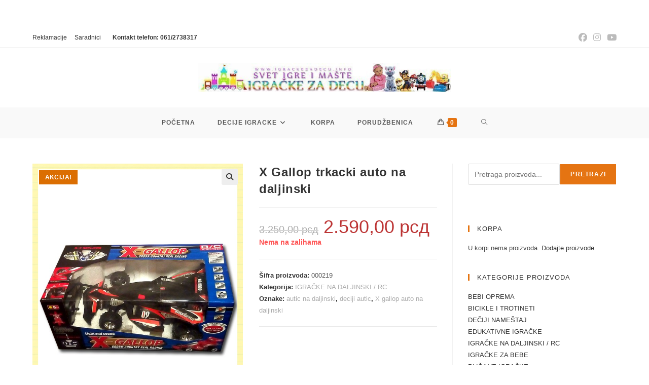

--- FILE ---
content_type: text/html; charset=UTF-8
request_url: https://www.igrackezadecu.info/proizvod/x-gallop-trkacki-auto-na-daljinski/
body_size: 33495
content:
<!DOCTYPE html>
<html class="html" lang="sr-RS">
<head>
	<meta charset="UTF-8">
	<link rel="profile" href="https://gmpg.org/xfn/11">

	<meta name='robots' content='index, follow, max-image-preview:large, max-snippet:-1, max-video-preview:-1' />
<meta name="viewport" content="width=device-width, initial-scale=1"><script>window._wca = window._wca || [];</script>

	<!-- This site is optimized with the Yoast SEO plugin v26.8 - https://yoast.com/product/yoast-seo-wordpress/ -->
	<title>X Gallop trkacki auto na daljinski - Igracke za decu, decije igracke, prodavnica igracka</title>
	<link rel="canonical" href="https://www.igrackezadecu.info/proizvod/x-gallop-trkacki-auto-na-daljinski/" />
	<meta property="og:locale" content="sr_RS" />
	<meta property="og:type" content="article" />
	<meta property="og:title" content="X Gallop trkacki auto na daljinski - Igracke za decu, decije igracke, prodavnica igracka" />
	<meta property="og:description" content="X Gallop fenomenalan autić na daljinski koji će deci dočarati uzbuljivu cross country vožnju.Deca će voleti da se igraju sa njim. Kao i svaki pravi auto ovaj autić se kreće u svim pravcima. U sebi sadrži punjive baterije i uz njega dobijate i punjač. Pakovanje sadrži: 1 x Gallop auto 3 x punjive baterije za &hellip;" />
	<meta property="og:url" content="https://www.igrackezadecu.info/proizvod/x-gallop-trkacki-auto-na-daljinski/" />
	<meta property="og:site_name" content="Igracke za decu, decije igracke, prodavnica igracka" />
	<meta property="article:publisher" content="https://www.facebook.com/igrackezadecu.info" />
	<meta property="article:modified_time" content="2019-01-18T11:37:35+00:00" />
	<meta property="og:image" content="https://www.igrackezadecu.info/wp-content/uploads/2018/01/x-gallop-trkacki-auto-na-daljinski-4.jpg" />
	<meta property="og:image:width" content="600" />
	<meta property="og:image:height" content="800" />
	<meta property="og:image:type" content="image/jpeg" />
	<meta name="twitter:card" content="summary_large_image" />
	<script type="application/ld+json" class="yoast-schema-graph">{"@context":"https://schema.org","@graph":[{"@type":"WebPage","@id":"https://www.igrackezadecu.info/proizvod/x-gallop-trkacki-auto-na-daljinski/","url":"https://www.igrackezadecu.info/proizvod/x-gallop-trkacki-auto-na-daljinski/","name":"X Gallop trkacki auto na daljinski - Igracke za decu, decije igracke, prodavnica igracka","isPartOf":{"@id":"https://www.igrackezadecu.info/#website"},"primaryImageOfPage":{"@id":"https://www.igrackezadecu.info/proizvod/x-gallop-trkacki-auto-na-daljinski/#primaryimage"},"image":{"@id":"https://www.igrackezadecu.info/proizvod/x-gallop-trkacki-auto-na-daljinski/#primaryimage"},"thumbnailUrl":"https://www.igrackezadecu.info/wp-content/uploads/2018/01/x-gallop-trkacki-auto-na-daljinski-4.jpg","datePublished":"2018-01-13T15:21:46+00:00","dateModified":"2019-01-18T11:37:35+00:00","breadcrumb":{"@id":"https://www.igrackezadecu.info/proizvod/x-gallop-trkacki-auto-na-daljinski/#breadcrumb"},"inLanguage":"sr-RS","potentialAction":[{"@type":"ReadAction","target":["https://www.igrackezadecu.info/proizvod/x-gallop-trkacki-auto-na-daljinski/"]}]},{"@type":"ImageObject","inLanguage":"sr-RS","@id":"https://www.igrackezadecu.info/proizvod/x-gallop-trkacki-auto-na-daljinski/#primaryimage","url":"https://www.igrackezadecu.info/wp-content/uploads/2018/01/x-gallop-trkacki-auto-na-daljinski-4.jpg","contentUrl":"https://www.igrackezadecu.info/wp-content/uploads/2018/01/x-gallop-trkacki-auto-na-daljinski-4.jpg","width":600,"height":800},{"@type":"BreadcrumbList","@id":"https://www.igrackezadecu.info/proizvod/x-gallop-trkacki-auto-na-daljinski/#breadcrumb","itemListElement":[{"@type":"ListItem","position":1,"name":"Почетна","item":"https://www.igrackezadecu.info/"},{"@type":"ListItem","position":2,"name":"Decije igracke","item":"https://www.igrackezadecu.info/decije-igracke/"},{"@type":"ListItem","position":3,"name":"X Gallop trkacki auto na daljinski"}]},{"@type":"WebSite","@id":"https://www.igrackezadecu.info/#website","url":"https://www.igrackezadecu.info/","name":"Igracke za decu, decije igracke, prodavnica igracka","description":"Svet igre i maste. Deciji svet igracaka. Popust.","publisher":{"@id":"https://www.igrackezadecu.info/#organization"},"potentialAction":[{"@type":"SearchAction","target":{"@type":"EntryPoint","urlTemplate":"https://www.igrackezadecu.info/?s={search_term_string}"},"query-input":{"@type":"PropertyValueSpecification","valueRequired":true,"valueName":"search_term_string"}}],"inLanguage":"sr-RS"},{"@type":"Organization","@id":"https://www.igrackezadecu.info/#organization","name":"Igracke za decu, decije igracke, prodavnica igracka","url":"https://www.igrackezadecu.info/","logo":{"@type":"ImageObject","inLanguage":"sr-RS","@id":"https://www.igrackezadecu.info/#/schema/logo/image/","url":"https://www.igrackezadecu.info/wp-content/uploads/2017/11/igracke-za-decu-logo-sajt.jpg","contentUrl":"https://www.igrackezadecu.info/wp-content/uploads/2017/11/igracke-za-decu-logo-sajt.jpg","width":602,"height":70,"caption":"Igracke za decu, decije igracke, prodavnica igracka"},"image":{"@id":"https://www.igrackezadecu.info/#/schema/logo/image/"},"sameAs":["https://www.facebook.com/igrackezadecu.info","https://www.instagram.com/igrackezadecu.info"]}]}</script>
	<!-- / Yoast SEO plugin. -->


<script type='application/javascript'  id='pys-version-script'>console.log('PixelYourSite Free version 11.1.5.2');</script>
<link rel='dns-prefetch' href='//www.googletagmanager.com' />
<link rel='dns-prefetch' href='//stats.wp.com' />
<link rel='dns-prefetch' href='//fonts.googleapis.com' />
<link rel="alternate" type="application/rss+xml" title="Igracke za decu, decije igracke, prodavnica igracka &raquo; dovod" href="https://www.igrackezadecu.info/feed/" />
<link rel="alternate" type="application/rss+xml" title="Igracke za decu, decije igracke, prodavnica igracka &raquo; dovod komentara" href="https://www.igrackezadecu.info/comments/feed/" />
<link rel="alternate" title="oEmbed (JSON)" type="application/json+oembed" href="https://www.igrackezadecu.info/wp-json/oembed/1.0/embed?url=https%3A%2F%2Fwww.igrackezadecu.info%2Fproizvod%2Fx-gallop-trkacki-auto-na-daljinski%2F" />
<link rel="alternate" title="oEmbed (XML)" type="text/xml+oembed" href="https://www.igrackezadecu.info/wp-json/oembed/1.0/embed?url=https%3A%2F%2Fwww.igrackezadecu.info%2Fproizvod%2Fx-gallop-trkacki-auto-na-daljinski%2F&#038;format=xml" />
<style id='wp-img-auto-sizes-contain-inline-css'>
img:is([sizes=auto i],[sizes^="auto," i]){contain-intrinsic-size:3000px 1500px}
/*# sourceURL=wp-img-auto-sizes-contain-inline-css */
</style>
<link rel='stylesheet' id='woo-conditional-shipping-blocks-style-css' href='https://www.igrackezadecu.info/wp-content/plugins/conditional-shipping-for-woocommerce/frontend/css/woo-conditional-shipping.css?ver=3.6.0.free' media='all' />
<link rel='stylesheet' id='woolentor-product-grid-modern-css' href='https://www.igrackezadecu.info/wp-content/plugins/woolentor-addons/assets/css/product-grid/modern.css?ver=3.3.1' media='all' />
<link rel='stylesheet' id='woolentor-product-grid-luxury-css' href='https://www.igrackezadecu.info/wp-content/plugins/woolentor-addons/assets/css/product-grid/luxury.css?ver=3.3.1' media='all' />
<link rel='stylesheet' id='woolentor-product-grid-editorial-css' href='https://www.igrackezadecu.info/wp-content/plugins/woolentor-addons/assets/css/product-grid/editorial.css?ver=3.3.1' media='all' />
<link rel='stylesheet' id='woolentor-product-grid-magazine-css' href='https://www.igrackezadecu.info/wp-content/plugins/woolentor-addons/assets/css/product-grid/magazine.css?ver=3.3.1' media='all' />
<style id='wp-emoji-styles-inline-css'>

	img.wp-smiley, img.emoji {
		display: inline !important;
		border: none !important;
		box-shadow: none !important;
		height: 1em !important;
		width: 1em !important;
		margin: 0 0.07em !important;
		vertical-align: -0.1em !important;
		background: none !important;
		padding: 0 !important;
	}
/*# sourceURL=wp-emoji-styles-inline-css */
</style>
<link rel='stylesheet' id='wp-block-library-css' href='https://www.igrackezadecu.info/wp-includes/css/dist/block-library/style.min.css?ver=f56a784bf89f60d8011c277a140c0c4a' media='all' />
<style id='wp-block-library-theme-inline-css'>
.wp-block-audio :where(figcaption){color:#555;font-size:13px;text-align:center}.is-dark-theme .wp-block-audio :where(figcaption){color:#ffffffa6}.wp-block-audio{margin:0 0 1em}.wp-block-code{border:1px solid #ccc;border-radius:4px;font-family:Menlo,Consolas,monaco,monospace;padding:.8em 1em}.wp-block-embed :where(figcaption){color:#555;font-size:13px;text-align:center}.is-dark-theme .wp-block-embed :where(figcaption){color:#ffffffa6}.wp-block-embed{margin:0 0 1em}.blocks-gallery-caption{color:#555;font-size:13px;text-align:center}.is-dark-theme .blocks-gallery-caption{color:#ffffffa6}:root :where(.wp-block-image figcaption){color:#555;font-size:13px;text-align:center}.is-dark-theme :root :where(.wp-block-image figcaption){color:#ffffffa6}.wp-block-image{margin:0 0 1em}.wp-block-pullquote{border-bottom:4px solid;border-top:4px solid;color:currentColor;margin-bottom:1.75em}.wp-block-pullquote :where(cite),.wp-block-pullquote :where(footer),.wp-block-pullquote__citation{color:currentColor;font-size:.8125em;font-style:normal;text-transform:uppercase}.wp-block-quote{border-left:.25em solid;margin:0 0 1.75em;padding-left:1em}.wp-block-quote cite,.wp-block-quote footer{color:currentColor;font-size:.8125em;font-style:normal;position:relative}.wp-block-quote:where(.has-text-align-right){border-left:none;border-right:.25em solid;padding-left:0;padding-right:1em}.wp-block-quote:where(.has-text-align-center){border:none;padding-left:0}.wp-block-quote.is-large,.wp-block-quote.is-style-large,.wp-block-quote:where(.is-style-plain){border:none}.wp-block-search .wp-block-search__label{font-weight:700}.wp-block-search__button{border:1px solid #ccc;padding:.375em .625em}:where(.wp-block-group.has-background){padding:1.25em 2.375em}.wp-block-separator.has-css-opacity{opacity:.4}.wp-block-separator{border:none;border-bottom:2px solid;margin-left:auto;margin-right:auto}.wp-block-separator.has-alpha-channel-opacity{opacity:1}.wp-block-separator:not(.is-style-wide):not(.is-style-dots){width:100px}.wp-block-separator.has-background:not(.is-style-dots){border-bottom:none;height:1px}.wp-block-separator.has-background:not(.is-style-wide):not(.is-style-dots){height:2px}.wp-block-table{margin:0 0 1em}.wp-block-table td,.wp-block-table th{word-break:normal}.wp-block-table :where(figcaption){color:#555;font-size:13px;text-align:center}.is-dark-theme .wp-block-table :where(figcaption){color:#ffffffa6}.wp-block-video :where(figcaption){color:#555;font-size:13px;text-align:center}.is-dark-theme .wp-block-video :where(figcaption){color:#ffffffa6}.wp-block-video{margin:0 0 1em}:root :where(.wp-block-template-part.has-background){margin-bottom:0;margin-top:0;padding:1.25em 2.375em}
/*# sourceURL=/wp-includes/css/dist/block-library/theme.min.css */
</style>
<style id='classic-theme-styles-inline-css'>
/*! This file is auto-generated */
.wp-block-button__link{color:#fff;background-color:#32373c;border-radius:9999px;box-shadow:none;text-decoration:none;padding:calc(.667em + 2px) calc(1.333em + 2px);font-size:1.125em}.wp-block-file__button{background:#32373c;color:#fff;text-decoration:none}
/*# sourceURL=/wp-includes/css/classic-themes.min.css */
</style>
<link rel='stylesheet' id='mediaelement-css' href='https://www.igrackezadecu.info/wp-includes/js/mediaelement/mediaelementplayer-legacy.min.css?ver=4.2.17' media='all' />
<link rel='stylesheet' id='wp-mediaelement-css' href='https://www.igrackezadecu.info/wp-includes/js/mediaelement/wp-mediaelement.min.css?ver=f56a784bf89f60d8011c277a140c0c4a' media='all' />
<style id='jetpack-sharing-buttons-style-inline-css'>
.jetpack-sharing-buttons__services-list{display:flex;flex-direction:row;flex-wrap:wrap;gap:0;list-style-type:none;margin:5px;padding:0}.jetpack-sharing-buttons__services-list.has-small-icon-size{font-size:12px}.jetpack-sharing-buttons__services-list.has-normal-icon-size{font-size:16px}.jetpack-sharing-buttons__services-list.has-large-icon-size{font-size:24px}.jetpack-sharing-buttons__services-list.has-huge-icon-size{font-size:36px}@media print{.jetpack-sharing-buttons__services-list{display:none!important}}.editor-styles-wrapper .wp-block-jetpack-sharing-buttons{gap:0;padding-inline-start:0}ul.jetpack-sharing-buttons__services-list.has-background{padding:1.25em 2.375em}
/*# sourceURL=https://www.igrackezadecu.info/wp-content/plugins/jetpack/_inc/blocks/sharing-buttons/view.css */
</style>
<link rel='stylesheet' id='woolentor-block-common-css' href='https://www.igrackezadecu.info/wp-content/plugins/woolentor-addons/woolentor-blocks/assets/css/common-style.css?ver=3.3.1' media='all' />
<link rel='stylesheet' id='woolentor-block-default-css' href='https://www.igrackezadecu.info/wp-content/plugins/woolentor-addons/woolentor-blocks/assets/css/style-index.css?ver=3.3.1' media='all' />
<style id='global-styles-inline-css'>
:root{--wp--preset--aspect-ratio--square: 1;--wp--preset--aspect-ratio--4-3: 4/3;--wp--preset--aspect-ratio--3-4: 3/4;--wp--preset--aspect-ratio--3-2: 3/2;--wp--preset--aspect-ratio--2-3: 2/3;--wp--preset--aspect-ratio--16-9: 16/9;--wp--preset--aspect-ratio--9-16: 9/16;--wp--preset--color--black: #000000;--wp--preset--color--cyan-bluish-gray: #abb8c3;--wp--preset--color--white: #ffffff;--wp--preset--color--pale-pink: #f78da7;--wp--preset--color--vivid-red: #cf2e2e;--wp--preset--color--luminous-vivid-orange: #ff6900;--wp--preset--color--luminous-vivid-amber: #fcb900;--wp--preset--color--light-green-cyan: #7bdcb5;--wp--preset--color--vivid-green-cyan: #00d084;--wp--preset--color--pale-cyan-blue: #8ed1fc;--wp--preset--color--vivid-cyan-blue: #0693e3;--wp--preset--color--vivid-purple: #9b51e0;--wp--preset--gradient--vivid-cyan-blue-to-vivid-purple: linear-gradient(135deg,rgb(6,147,227) 0%,rgb(155,81,224) 100%);--wp--preset--gradient--light-green-cyan-to-vivid-green-cyan: linear-gradient(135deg,rgb(122,220,180) 0%,rgb(0,208,130) 100%);--wp--preset--gradient--luminous-vivid-amber-to-luminous-vivid-orange: linear-gradient(135deg,rgb(252,185,0) 0%,rgb(255,105,0) 100%);--wp--preset--gradient--luminous-vivid-orange-to-vivid-red: linear-gradient(135deg,rgb(255,105,0) 0%,rgb(207,46,46) 100%);--wp--preset--gradient--very-light-gray-to-cyan-bluish-gray: linear-gradient(135deg,rgb(238,238,238) 0%,rgb(169,184,195) 100%);--wp--preset--gradient--cool-to-warm-spectrum: linear-gradient(135deg,rgb(74,234,220) 0%,rgb(151,120,209) 20%,rgb(207,42,186) 40%,rgb(238,44,130) 60%,rgb(251,105,98) 80%,rgb(254,248,76) 100%);--wp--preset--gradient--blush-light-purple: linear-gradient(135deg,rgb(255,206,236) 0%,rgb(152,150,240) 100%);--wp--preset--gradient--blush-bordeaux: linear-gradient(135deg,rgb(254,205,165) 0%,rgb(254,45,45) 50%,rgb(107,0,62) 100%);--wp--preset--gradient--luminous-dusk: linear-gradient(135deg,rgb(255,203,112) 0%,rgb(199,81,192) 50%,rgb(65,88,208) 100%);--wp--preset--gradient--pale-ocean: linear-gradient(135deg,rgb(255,245,203) 0%,rgb(182,227,212) 50%,rgb(51,167,181) 100%);--wp--preset--gradient--electric-grass: linear-gradient(135deg,rgb(202,248,128) 0%,rgb(113,206,126) 100%);--wp--preset--gradient--midnight: linear-gradient(135deg,rgb(2,3,129) 0%,rgb(40,116,252) 100%);--wp--preset--font-size--small: 13px;--wp--preset--font-size--medium: 20px;--wp--preset--font-size--large: 36px;--wp--preset--font-size--x-large: 42px;--wp--preset--spacing--20: 0.44rem;--wp--preset--spacing--30: 0.67rem;--wp--preset--spacing--40: 1rem;--wp--preset--spacing--50: 1.5rem;--wp--preset--spacing--60: 2.25rem;--wp--preset--spacing--70: 3.38rem;--wp--preset--spacing--80: 5.06rem;--wp--preset--shadow--natural: 6px 6px 9px rgba(0, 0, 0, 0.2);--wp--preset--shadow--deep: 12px 12px 50px rgba(0, 0, 0, 0.4);--wp--preset--shadow--sharp: 6px 6px 0px rgba(0, 0, 0, 0.2);--wp--preset--shadow--outlined: 6px 6px 0px -3px rgb(255, 255, 255), 6px 6px rgb(0, 0, 0);--wp--preset--shadow--crisp: 6px 6px 0px rgb(0, 0, 0);}:where(.is-layout-flex){gap: 0.5em;}:where(.is-layout-grid){gap: 0.5em;}body .is-layout-flex{display: flex;}.is-layout-flex{flex-wrap: wrap;align-items: center;}.is-layout-flex > :is(*, div){margin: 0;}body .is-layout-grid{display: grid;}.is-layout-grid > :is(*, div){margin: 0;}:where(.wp-block-columns.is-layout-flex){gap: 2em;}:where(.wp-block-columns.is-layout-grid){gap: 2em;}:where(.wp-block-post-template.is-layout-flex){gap: 1.25em;}:where(.wp-block-post-template.is-layout-grid){gap: 1.25em;}.has-black-color{color: var(--wp--preset--color--black) !important;}.has-cyan-bluish-gray-color{color: var(--wp--preset--color--cyan-bluish-gray) !important;}.has-white-color{color: var(--wp--preset--color--white) !important;}.has-pale-pink-color{color: var(--wp--preset--color--pale-pink) !important;}.has-vivid-red-color{color: var(--wp--preset--color--vivid-red) !important;}.has-luminous-vivid-orange-color{color: var(--wp--preset--color--luminous-vivid-orange) !important;}.has-luminous-vivid-amber-color{color: var(--wp--preset--color--luminous-vivid-amber) !important;}.has-light-green-cyan-color{color: var(--wp--preset--color--light-green-cyan) !important;}.has-vivid-green-cyan-color{color: var(--wp--preset--color--vivid-green-cyan) !important;}.has-pale-cyan-blue-color{color: var(--wp--preset--color--pale-cyan-blue) !important;}.has-vivid-cyan-blue-color{color: var(--wp--preset--color--vivid-cyan-blue) !important;}.has-vivid-purple-color{color: var(--wp--preset--color--vivid-purple) !important;}.has-black-background-color{background-color: var(--wp--preset--color--black) !important;}.has-cyan-bluish-gray-background-color{background-color: var(--wp--preset--color--cyan-bluish-gray) !important;}.has-white-background-color{background-color: var(--wp--preset--color--white) !important;}.has-pale-pink-background-color{background-color: var(--wp--preset--color--pale-pink) !important;}.has-vivid-red-background-color{background-color: var(--wp--preset--color--vivid-red) !important;}.has-luminous-vivid-orange-background-color{background-color: var(--wp--preset--color--luminous-vivid-orange) !important;}.has-luminous-vivid-amber-background-color{background-color: var(--wp--preset--color--luminous-vivid-amber) !important;}.has-light-green-cyan-background-color{background-color: var(--wp--preset--color--light-green-cyan) !important;}.has-vivid-green-cyan-background-color{background-color: var(--wp--preset--color--vivid-green-cyan) !important;}.has-pale-cyan-blue-background-color{background-color: var(--wp--preset--color--pale-cyan-blue) !important;}.has-vivid-cyan-blue-background-color{background-color: var(--wp--preset--color--vivid-cyan-blue) !important;}.has-vivid-purple-background-color{background-color: var(--wp--preset--color--vivid-purple) !important;}.has-black-border-color{border-color: var(--wp--preset--color--black) !important;}.has-cyan-bluish-gray-border-color{border-color: var(--wp--preset--color--cyan-bluish-gray) !important;}.has-white-border-color{border-color: var(--wp--preset--color--white) !important;}.has-pale-pink-border-color{border-color: var(--wp--preset--color--pale-pink) !important;}.has-vivid-red-border-color{border-color: var(--wp--preset--color--vivid-red) !important;}.has-luminous-vivid-orange-border-color{border-color: var(--wp--preset--color--luminous-vivid-orange) !important;}.has-luminous-vivid-amber-border-color{border-color: var(--wp--preset--color--luminous-vivid-amber) !important;}.has-light-green-cyan-border-color{border-color: var(--wp--preset--color--light-green-cyan) !important;}.has-vivid-green-cyan-border-color{border-color: var(--wp--preset--color--vivid-green-cyan) !important;}.has-pale-cyan-blue-border-color{border-color: var(--wp--preset--color--pale-cyan-blue) !important;}.has-vivid-cyan-blue-border-color{border-color: var(--wp--preset--color--vivid-cyan-blue) !important;}.has-vivid-purple-border-color{border-color: var(--wp--preset--color--vivid-purple) !important;}.has-vivid-cyan-blue-to-vivid-purple-gradient-background{background: var(--wp--preset--gradient--vivid-cyan-blue-to-vivid-purple) !important;}.has-light-green-cyan-to-vivid-green-cyan-gradient-background{background: var(--wp--preset--gradient--light-green-cyan-to-vivid-green-cyan) !important;}.has-luminous-vivid-amber-to-luminous-vivid-orange-gradient-background{background: var(--wp--preset--gradient--luminous-vivid-amber-to-luminous-vivid-orange) !important;}.has-luminous-vivid-orange-to-vivid-red-gradient-background{background: var(--wp--preset--gradient--luminous-vivid-orange-to-vivid-red) !important;}.has-very-light-gray-to-cyan-bluish-gray-gradient-background{background: var(--wp--preset--gradient--very-light-gray-to-cyan-bluish-gray) !important;}.has-cool-to-warm-spectrum-gradient-background{background: var(--wp--preset--gradient--cool-to-warm-spectrum) !important;}.has-blush-light-purple-gradient-background{background: var(--wp--preset--gradient--blush-light-purple) !important;}.has-blush-bordeaux-gradient-background{background: var(--wp--preset--gradient--blush-bordeaux) !important;}.has-luminous-dusk-gradient-background{background: var(--wp--preset--gradient--luminous-dusk) !important;}.has-pale-ocean-gradient-background{background: var(--wp--preset--gradient--pale-ocean) !important;}.has-electric-grass-gradient-background{background: var(--wp--preset--gradient--electric-grass) !important;}.has-midnight-gradient-background{background: var(--wp--preset--gradient--midnight) !important;}.has-small-font-size{font-size: var(--wp--preset--font-size--small) !important;}.has-medium-font-size{font-size: var(--wp--preset--font-size--medium) !important;}.has-large-font-size{font-size: var(--wp--preset--font-size--large) !important;}.has-x-large-font-size{font-size: var(--wp--preset--font-size--x-large) !important;}
:where(.wp-block-post-template.is-layout-flex){gap: 1.25em;}:where(.wp-block-post-template.is-layout-grid){gap: 1.25em;}
:where(.wp-block-term-template.is-layout-flex){gap: 1.25em;}:where(.wp-block-term-template.is-layout-grid){gap: 1.25em;}
:where(.wp-block-columns.is-layout-flex){gap: 2em;}:where(.wp-block-columns.is-layout-grid){gap: 2em;}
:root :where(.wp-block-pullquote){font-size: 1.5em;line-height: 1.6;}
/*# sourceURL=global-styles-inline-css */
</style>
<link rel='stylesheet' id='pi-dcw-css' href='https://www.igrackezadecu.info/wp-content/plugins/add-to-cart-direct-checkout-for-woocommerce/public/css/pi-dcw-public.css?ver=2.1.77' media='all' />
<style id='pi-dcw-inline-css'>

		.pisol_buy_now_button{
			color:#ffffff !important;
			background-color: #ee6443 !important;
		}
		
/*# sourceURL=pi-dcw-inline-css */
</style>
<link rel='stylesheet' id='mobile-menu-builder-font-css' href='//fonts.googleapis.com/css?family=Hind:100,100italic,200,200italic,300,300italic,400,400italic,500,500italic,600,600italic,700,700italic,800,800italic,900,900italic' media='all' />
<link rel='stylesheet' id='mobile-menu-builder-css-css' href='https://www.igrackezadecu.info/wp-content/plugins/mobile-menu-builder/assets/css/mobile-menu-builder.css?ver=f56a784bf89f60d8011c277a140c0c4a' media='all' />
<link rel='stylesheet' id='photoswipe-css' href='https://www.igrackezadecu.info/wp-content/plugins/woocommerce/assets/css/photoswipe/photoswipe.min.css?ver=10.4.3' media='all' />
<link rel='stylesheet' id='photoswipe-default-skin-css' href='https://www.igrackezadecu.info/wp-content/plugins/woocommerce/assets/css/photoswipe/default-skin/default-skin.min.css?ver=10.4.3' media='all' />
<style id='woocommerce-inline-inline-css'>
.woocommerce form .form-row .required { visibility: visible; }
/*# sourceURL=woocommerce-inline-inline-css */
</style>
<link rel='stylesheet' id='wcct_public_css-css' href='https://www.igrackezadecu.info/wp-content/plugins/finale-woocommerce-sales-countdown-timer-discount/assets/css/wcct_combined.min.css?ver=2.20.0' media='all' />
<link rel='stylesheet' id='woo_conditional_shipping_css-css' href='https://www.igrackezadecu.info/wp-content/plugins/conditional-shipping-for-woocommerce/includes/frontend/../../frontend/css/woo-conditional-shipping.css?ver=3.6.0.free' media='all' />
<link rel='stylesheet' id='free-shipping-label-public-css' href='https://www.igrackezadecu.info/wp-content/plugins/free-shipping-label/assets/build/fsl-public.css?ver=3.4.3' media='all' />
<link rel='stylesheet' id='font-awesome-four-css' href='https://www.igrackezadecu.info/wp-content/plugins/woolentor-addons/assets/css/font-awesome.min.css?ver=3.3.1' media='all' />
<link rel='stylesheet' id='simple-line-icons-wl-css' href='https://www.igrackezadecu.info/wp-content/plugins/woolentor-addons/assets/css/simple-line-icons.css?ver=3.3.1' media='all' />
<link rel='stylesheet' id='htflexboxgrid-css' href='https://www.igrackezadecu.info/wp-content/plugins/woolentor-addons/assets/css/htflexboxgrid.css?ver=3.3.1' media='all' />
<link rel='stylesheet' id='slick-css' href='https://www.igrackezadecu.info/wp-content/plugins/woolentor-addons/assets/css/slick.css?ver=3.3.1' media='all' />
<link rel='stylesheet' id='woolentor-widgets-css' href='https://www.igrackezadecu.info/wp-content/plugins/woolentor-addons/assets/css/woolentor-widgets.css?ver=3.3.1' media='all' />
<link rel='stylesheet' id='woolentor-quickview-css' href='https://www.igrackezadecu.info/wp-content/plugins/woolentor-addons/includes/modules/quickview/assets/css/frontend.css?ver=3.3.1' media='all' />
<link rel='stylesheet' id='oceanwp-style-css' href='https://www.igrackezadecu.info/wp-content/themes/oceanwp/assets/css/style.min.css?ver=1.0' media='all' />
<link rel='stylesheet' id='child-style-css' href='https://www.igrackezadecu.info/wp-content/themes/oceanwp-child-theme-master/style.css?ver=f56a784bf89f60d8011c277a140c0c4a' media='all' />
<link rel='stylesheet' id='oceanwp-woo-mini-cart-css' href='https://www.igrackezadecu.info/wp-content/themes/oceanwp/assets/css/woo/woo-mini-cart.min.css?ver=f56a784bf89f60d8011c277a140c0c4a' media='all' />
<link rel='stylesheet' id='font-awesome-css' href='https://www.igrackezadecu.info/wp-content/themes/oceanwp/assets/fonts/fontawesome/css/all.min.css?ver=6.7.2' media='all' />
<link rel='stylesheet' id='simple-line-icons-css' href='https://www.igrackezadecu.info/wp-content/themes/oceanwp/assets/css/third/simple-line-icons.min.css?ver=2.4.0' media='all' />
<link rel='stylesheet' id='cherry-handler-css-css' href='https://www.igrackezadecu.info/wp-content/plugins/jetwidgets-for-elementor/cherry-framework/modules/cherry-handler/assets/css/cherry-handler-styles.min.css?ver=1.5.11' media='all' />
<link rel='stylesheet' id='jet-widgets-css' href='https://www.igrackezadecu.info/wp-content/plugins/jetwidgets-for-elementor/assets/css/jet-widgets.css?ver=1.0.21' media='all' />
<link rel='stylesheet' id='jet-widgets-skin-css' href='https://www.igrackezadecu.info/wp-content/plugins/jetwidgets-for-elementor/assets/css/jet-widgets-skin.css?ver=1.0.21' media='all' />
<link rel='stylesheet' id='jet-juxtapose-css-css' href='https://www.igrackezadecu.info/wp-content/plugins/jetwidgets-for-elementor/assets/css/lib/juxtapose/juxtapose.css?ver=1.3.0' media='all' />
<link rel='stylesheet' id='oceanwp-woocommerce-css' href='https://www.igrackezadecu.info/wp-content/themes/oceanwp/assets/css/woo/woocommerce.min.css?ver=f56a784bf89f60d8011c277a140c0c4a' media='all' />
<link rel='stylesheet' id='oceanwp-woo-star-font-css' href='https://www.igrackezadecu.info/wp-content/themes/oceanwp/assets/css/woo/woo-star-font.min.css?ver=f56a784bf89f60d8011c277a140c0c4a' media='all' />
<link rel='stylesheet' id='oceanwp-woo-floating-bar-css' href='https://www.igrackezadecu.info/wp-content/themes/oceanwp/assets/css/woo/woo-floating-bar.min.css?ver=f56a784bf89f60d8011c277a140c0c4a' media='all' />
<link rel='stylesheet' id='oe-widgets-style-css' href='https://www.igrackezadecu.info/wp-content/plugins/ocean-extra/assets/css/widgets.css?ver=f56a784bf89f60d8011c277a140c0c4a' media='all' />
<link rel='stylesheet' id='ops-product-share-style-css' href='https://www.igrackezadecu.info/wp-content/plugins/ocean-product-sharing/assets/css/style.min.css?ver=f56a784bf89f60d8011c277a140c0c4a' media='all' />
<link rel='stylesheet' id='oss-social-share-style-css' href='https://www.igrackezadecu.info/wp-content/plugins/ocean-social-sharing/assets/css/style.min.css?ver=f56a784bf89f60d8011c277a140c0c4a' media='all' />
<script type="text/template" id="tmpl-variation-template">
	<div class="woocommerce-variation-description">{{{ data.variation.variation_description }}}</div>
	<div class="woocommerce-variation-price">{{{ data.variation.price_html }}}</div>
	<div class="woocommerce-variation-availability">{{{ data.variation.availability_html }}}</div>
</script>
<script type="text/template" id="tmpl-unavailable-variation-template">
	<p role="alert">Žao nam je, ovaj proizvod nije dostupan. Odaberite drugu kombinaciju.</p>
</script>
<script src="https://www.igrackezadecu.info/wp-includes/js/jquery/jquery.min.js?ver=3.7.1" id="jquery-core-js"></script>
<script src="https://www.igrackezadecu.info/wp-includes/js/jquery/jquery-migrate.min.js?ver=3.4.1" id="jquery-migrate-js"></script>
<script id="pi-dcw-js-extra">
var pisol_dcw_setting = {"ajax_url":"https://www.igrackezadecu.info/wp-admin/admin-ajax.php"};
//# sourceURL=pi-dcw-js-extra
</script>
<script src="https://www.igrackezadecu.info/wp-content/plugins/add-to-cart-direct-checkout-for-woocommerce/public/js/pi-dcw-public.js?ver=2.1.77" id="pi-dcw-js"></script>
<script src="https://www.googletagmanager.com/gtag/js?id=UA-111007497-1&amp;ver=6.9" id="wk-analytics-script-js"></script>
<script id="wk-analytics-script-js-after">
function shouldTrack(){
var trackLoggedIn = false;
var loggedIn = false;
if(!loggedIn){
return true;
} else if( trackLoggedIn ) {
return true;
}
return false;
}
function hasWKGoogleAnalyticsCookie() {
return (new RegExp('wp_wk_ga_untrack_' + document.location.hostname)).test(document.cookie);
}
if (!hasWKGoogleAnalyticsCookie() && shouldTrack()) {
//Google Analytics
window.dataLayer = window.dataLayer || [];
function gtag(){dataLayer.push(arguments);}
gtag('js', new Date());
gtag('config', 'UA-111007497-1', { 'anonymize_ip': true });
}

//# sourceURL=wk-analytics-script-js-after
</script>
<script src="https://www.igrackezadecu.info/wp-content/plugins/woocommerce/assets/js/jquery-blockui/jquery.blockUI.min.js?ver=2.7.0-wc.10.4.3" id="wc-jquery-blockui-js" data-wp-strategy="defer"></script>
<script id="wc-add-to-cart-js-extra">
var wc_add_to_cart_params = {"ajax_url":"/wp-admin/admin-ajax.php","wc_ajax_url":"/?wc-ajax=%%endpoint%%","i18n_view_cart":"Pregled korpe","cart_url":"https://www.igrackezadecu.info/cart/","is_cart":"","cart_redirect_after_add":"no"};
//# sourceURL=wc-add-to-cart-js-extra
</script>
<script src="https://www.igrackezadecu.info/wp-content/plugins/woocommerce/assets/js/frontend/add-to-cart.min.js?ver=10.4.3" id="wc-add-to-cart-js" defer data-wp-strategy="defer"></script>
<script src="https://www.igrackezadecu.info/wp-content/plugins/woocommerce/assets/js/photoswipe/photoswipe.min.js?ver=4.1.1-wc.10.4.3" id="wc-photoswipe-js" data-wp-strategy="defer"></script>
<script src="https://www.igrackezadecu.info/wp-content/plugins/woocommerce/assets/js/js-cookie/js.cookie.min.js?ver=2.1.4-wc.10.4.3" id="wc-js-cookie-js" defer data-wp-strategy="defer"></script>
<script id="woocommerce-js-extra">
var woocommerce_params = {"ajax_url":"/wp-admin/admin-ajax.php","wc_ajax_url":"/?wc-ajax=%%endpoint%%","i18n_password_show":"Prika\u017ei lozinku","i18n_password_hide":"Sakrij lozinku"};
//# sourceURL=woocommerce-js-extra
</script>
<script src="https://www.igrackezadecu.info/wp-content/plugins/woocommerce/assets/js/frontend/woocommerce.min.js?ver=10.4.3" id="woocommerce-js" defer data-wp-strategy="defer"></script>
<script id="woo-conditional-shipping-js-js-extra">
var conditional_shipping_settings = {"trigger_fields":[]};
//# sourceURL=woo-conditional-shipping-js-js-extra
</script>
<script src="https://www.igrackezadecu.info/wp-content/plugins/conditional-shipping-for-woocommerce/includes/frontend/../../frontend/js/woo-conditional-shipping.js?ver=3.6.0.free" id="woo-conditional-shipping-js-js"></script>
<script src="https://www.igrackezadecu.info/wp-includes/js/underscore.min.js?ver=1.13.7" id="underscore-js"></script>
<script id="wp-util-js-extra">
var _wpUtilSettings = {"ajax":{"url":"/wp-admin/admin-ajax.php"}};
//# sourceURL=wp-util-js-extra
</script>
<script src="https://www.igrackezadecu.info/wp-includes/js/wp-util.min.js?ver=f56a784bf89f60d8011c277a140c0c4a" id="wp-util-js"></script>
<script src="https://stats.wp.com/s-202605.js" id="woocommerce-analytics-js" defer data-wp-strategy="defer"></script>
<script src="https://www.igrackezadecu.info/wp-content/plugins/pixelyoursite/dist/scripts/jquery.bind-first-0.2.3.min.js?ver=0.2.3" id="jquery-bind-first-js"></script>
<script src="https://www.igrackezadecu.info/wp-content/plugins/pixelyoursite/dist/scripts/js.cookie-2.1.3.min.js?ver=2.1.3" id="js-cookie-pys-js"></script>
<script src="https://www.igrackezadecu.info/wp-content/plugins/pixelyoursite/dist/scripts/tld.min.js?ver=2.3.1" id="js-tld-js"></script>
<script id="pys-js-extra">
var pysOptions = {"staticEvents":{"facebook":{"woo_view_content":[{"delay":0,"type":"static","name":"ViewContent","pixelIds":["138536864715460"],"eventID":"34706422-88c4-481a-8ae4-f3462be0ca33","params":{"content_ids":["807"],"content_type":"product","tags":"autic na daljinski, deciji autic, X gallop auto na daljinski","content_name":"X Gallop trkacki auto na daljinski","category_name":"IGRA\u010cKE NA DALJINSKI / RC","value":"2590","currency":"RSD","contents":[{"id":"807","quantity":1}],"product_price":"2590","page_title":"X Gallop trkacki auto na daljinski","post_type":"product","post_id":807,"plugin":"PixelYourSite","user_role":"guest","event_url":"www.igrackezadecu.info/proizvod/x-gallop-trkacki-auto-na-daljinski/"},"e_id":"woo_view_content","ids":[],"hasTimeWindow":false,"timeWindow":0,"woo_order":"","edd_order":""}],"init_event":[{"delay":0,"type":"static","ajaxFire":false,"name":"PageView","pixelIds":["138536864715460"],"eventID":"86b6851c-7ab8-42e8-b00c-50c5cd15b46e","params":{"page_title":"X Gallop trkacki auto na daljinski","post_type":"product","post_id":807,"plugin":"PixelYourSite","user_role":"guest","event_url":"www.igrackezadecu.info/proizvod/x-gallop-trkacki-auto-na-daljinski/"},"e_id":"init_event","ids":[],"hasTimeWindow":false,"timeWindow":0,"woo_order":"","edd_order":""}]}},"dynamicEvents":{"automatic_event_form":{"facebook":{"delay":0,"type":"dyn","name":"Form","pixelIds":["138536864715460"],"eventID":"6fed487c-0ba4-4b7b-aaac-9135df3f7356","params":{"page_title":"X Gallop trkacki auto na daljinski","post_type":"product","post_id":807,"plugin":"PixelYourSite","user_role":"guest","event_url":"www.igrackezadecu.info/proizvod/x-gallop-trkacki-auto-na-daljinski/"},"e_id":"automatic_event_form","ids":[],"hasTimeWindow":false,"timeWindow":0,"woo_order":"","edd_order":""}},"automatic_event_download":{"facebook":{"delay":0,"type":"dyn","name":"Download","extensions":["","doc","exe","js","pdf","ppt","tgz","zip","xls"],"pixelIds":["138536864715460"],"eventID":"17f9fcf6-988f-4931-ab8c-56f8ea91344c","params":{"page_title":"X Gallop trkacki auto na daljinski","post_type":"product","post_id":807,"plugin":"PixelYourSite","user_role":"guest","event_url":"www.igrackezadecu.info/proizvod/x-gallop-trkacki-auto-na-daljinski/"},"e_id":"automatic_event_download","ids":[],"hasTimeWindow":false,"timeWindow":0,"woo_order":"","edd_order":""}},"automatic_event_comment":{"facebook":{"delay":0,"type":"dyn","name":"Comment","pixelIds":["138536864715460"],"eventID":"6def3154-be94-403e-bb66-358300d8576e","params":{"page_title":"X Gallop trkacki auto na daljinski","post_type":"product","post_id":807,"plugin":"PixelYourSite","user_role":"guest","event_url":"www.igrackezadecu.info/proizvod/x-gallop-trkacki-auto-na-daljinski/"},"e_id":"automatic_event_comment","ids":[],"hasTimeWindow":false,"timeWindow":0,"woo_order":"","edd_order":""}},"woo_add_to_cart_on_button_click":{"facebook":{"delay":0,"type":"dyn","name":"AddToCart","pixelIds":["138536864715460"],"eventID":"bb4a07fa-954e-421f-820e-b76ea5b11869","params":{"page_title":"X Gallop trkacki auto na daljinski","post_type":"product","post_id":807,"plugin":"PixelYourSite","user_role":"guest","event_url":"www.igrackezadecu.info/proizvod/x-gallop-trkacki-auto-na-daljinski/"},"e_id":"woo_add_to_cart_on_button_click","ids":[],"hasTimeWindow":false,"timeWindow":0,"woo_order":"","edd_order":""}}},"triggerEvents":[],"triggerEventTypes":[],"facebook":{"pixelIds":["138536864715460"],"advancedMatching":[],"advancedMatchingEnabled":false,"removeMetadata":false,"wooVariableAsSimple":false,"serverApiEnabled":false,"wooCRSendFromServer":false,"send_external_id":null,"enabled_medical":false,"do_not_track_medical_param":["event_url","post_title","page_title","landing_page","content_name","categories","category_name","tags"],"meta_ldu":false},"debug":"","siteUrl":"https://www.igrackezadecu.info","ajaxUrl":"https://www.igrackezadecu.info/wp-admin/admin-ajax.php","ajax_event":"83bfe745f0","enable_remove_download_url_param":"1","cookie_duration":"7","last_visit_duration":"60","enable_success_send_form":"","ajaxForServerEvent":"1","ajaxForServerStaticEvent":"1","useSendBeacon":"1","send_external_id":"1","external_id_expire":"180","track_cookie_for_subdomains":"1","google_consent_mode":"1","gdpr":{"ajax_enabled":false,"all_disabled_by_api":false,"facebook_disabled_by_api":false,"analytics_disabled_by_api":false,"google_ads_disabled_by_api":false,"pinterest_disabled_by_api":false,"bing_disabled_by_api":false,"reddit_disabled_by_api":false,"externalID_disabled_by_api":false,"facebook_prior_consent_enabled":true,"analytics_prior_consent_enabled":true,"google_ads_prior_consent_enabled":null,"pinterest_prior_consent_enabled":true,"bing_prior_consent_enabled":true,"cookiebot_integration_enabled":false,"cookiebot_facebook_consent_category":"marketing","cookiebot_analytics_consent_category":"statistics","cookiebot_tiktok_consent_category":"marketing","cookiebot_google_ads_consent_category":"marketing","cookiebot_pinterest_consent_category":"marketing","cookiebot_bing_consent_category":"marketing","consent_magic_integration_enabled":false,"real_cookie_banner_integration_enabled":false,"cookie_notice_integration_enabled":false,"cookie_law_info_integration_enabled":false,"analytics_storage":{"enabled":true,"value":"granted","filter":false},"ad_storage":{"enabled":true,"value":"granted","filter":false},"ad_user_data":{"enabled":true,"value":"granted","filter":false},"ad_personalization":{"enabled":true,"value":"granted","filter":false}},"cookie":{"disabled_all_cookie":false,"disabled_start_session_cookie":false,"disabled_advanced_form_data_cookie":false,"disabled_landing_page_cookie":false,"disabled_first_visit_cookie":false,"disabled_trafficsource_cookie":false,"disabled_utmTerms_cookie":false,"disabled_utmId_cookie":false},"tracking_analytics":{"TrafficSource":"direct","TrafficLanding":"undefined","TrafficUtms":[],"TrafficUtmsId":[]},"GATags":{"ga_datalayer_type":"default","ga_datalayer_name":"dataLayerPYS"},"woo":{"enabled":true,"enabled_save_data_to_orders":true,"addToCartOnButtonEnabled":true,"addToCartOnButtonValueEnabled":true,"addToCartOnButtonValueOption":"price","singleProductId":807,"removeFromCartSelector":"form.woocommerce-cart-form .remove","addToCartCatchMethod":"add_cart_js","is_order_received_page":false,"containOrderId":false},"edd":{"enabled":false},"cache_bypass":"1769449435"};
//# sourceURL=pys-js-extra
</script>
<script src="https://www.igrackezadecu.info/wp-content/plugins/pixelyoursite/dist/scripts/public.js?ver=11.1.5.2" id="pys-js"></script>
<script id="wc-cart-fragments-js-extra">
var wc_cart_fragments_params = {"ajax_url":"/wp-admin/admin-ajax.php","wc_ajax_url":"/?wc-ajax=%%endpoint%%","cart_hash_key":"wc_cart_hash_12710810607ae2d42ab8a330ecfe2f26","fragment_name":"wc_fragments_12710810607ae2d42ab8a330ecfe2f26","request_timeout":"5000"};
//# sourceURL=wc-cart-fragments-js-extra
</script>
<script src="https://www.igrackezadecu.info/wp-content/plugins/woocommerce/assets/js/frontend/cart-fragments.min.js?ver=10.4.3" id="wc-cart-fragments-js" defer data-wp-strategy="defer"></script>
<link rel="https://api.w.org/" href="https://www.igrackezadecu.info/wp-json/" /><link rel="alternate" title="JSON" type="application/json" href="https://www.igrackezadecu.info/wp-json/wp/v2/product/807" /><link rel="EditURI" type="application/rsd+xml" title="RSD" href="https://www.igrackezadecu.info/xmlrpc.php?rsd" />
	<style>img#wpstats{display:none}</style>
			<noscript><style>.woocommerce-product-gallery{ opacity: 1 !important; }</style></noscript>
	<meta name="generator" content="Elementor 3.34.2; features: additional_custom_breakpoints; settings: css_print_method-external, google_font-enabled, font_display-auto">
			<style>
				.e-con.e-parent:nth-of-type(n+4):not(.e-lazyloaded):not(.e-no-lazyload),
				.e-con.e-parent:nth-of-type(n+4):not(.e-lazyloaded):not(.e-no-lazyload) * {
					background-image: none !important;
				}
				@media screen and (max-height: 1024px) {
					.e-con.e-parent:nth-of-type(n+3):not(.e-lazyloaded):not(.e-no-lazyload),
					.e-con.e-parent:nth-of-type(n+3):not(.e-lazyloaded):not(.e-no-lazyload) * {
						background-image: none !important;
					}
				}
				@media screen and (max-height: 640px) {
					.e-con.e-parent:nth-of-type(n+2):not(.e-lazyloaded):not(.e-no-lazyload),
					.e-con.e-parent:nth-of-type(n+2):not(.e-lazyloaded):not(.e-no-lazyload) * {
						background-image: none !important;
					}
				}
			</style>
			<link rel="icon" href="https://www.igrackezadecu.info/wp-content/uploads/2020/04/igrackezadecu-favico.ico" sizes="32x32" />
<link rel="icon" href="https://www.igrackezadecu.info/wp-content/uploads/2020/04/igrackezadecu-favico.ico" sizes="192x192" />
<link rel="apple-touch-icon" href="https://www.igrackezadecu.info/wp-content/uploads/2020/04/igrackezadecu-favico.ico" />
<meta name="msapplication-TileImage" content="https://www.igrackezadecu.info/wp-content/uploads/2020/04/igrackezadecu-favico.ico" />
		<style id="wp-custom-css">
			body .mobile-menu-builder-popup--container .mobile-menu-builder-popup--inner .widget textarea,body .mobile-menu-builder-popup--container .mobile-menu-builder-popup--inner .widget input[type="text"],body .mobile-menu-builder-popup--container .mobile-menu-builder-popup--inner .widget input[type="email"],body .mobile-menu-builder-popup--container .mobile-menu-builder-popup--inner .widget input[type="url"],body .mobile-menu-builder-popup--container .mobile-menu-builder-popup--inner .widget input[type="password"],body .mobile-menu-builder-popup--container .mobile-menu-builder-popup--inner .widget input[type="search"]{background-color:white;width:50%}		</style>
		<!-- OceanWP CSS -->
<style type="text/css">
/* Colors */.woocommerce-MyAccount-navigation ul li a:before,.woocommerce-checkout .woocommerce-info a,.woocommerce-checkout #payment ul.payment_methods .wc_payment_method>input[type=radio]:first-child:checked+label:before,.woocommerce-checkout #payment .payment_method_paypal .about_paypal,.woocommerce ul.products li.product li.category a:hover,.woocommerce ul.products li.product .button:hover,.woocommerce ul.products li.product .product-inner .added_to_cart:hover,.product_meta .posted_in a:hover,.product_meta .tagged_as a:hover,.woocommerce div.product .woocommerce-tabs ul.tabs li a:hover,.woocommerce div.product .woocommerce-tabs ul.tabs li.active a,.woocommerce .oceanwp-grid-list a.active,.woocommerce .oceanwp-grid-list a:hover,.woocommerce .oceanwp-off-canvas-filter:hover,.widget_shopping_cart ul.cart_list li .owp-grid-wrap .owp-grid a.remove:hover,.widget_product_categories li a:hover ~ .count,.widget_layered_nav li a:hover ~ .count,.woocommerce ul.products li.product:not(.product-category) .woo-entry-buttons li a:hover,a:hover,a.light:hover,.theme-heading .text::before,.theme-heading .text::after,#top-bar-content >a:hover,#top-bar-social li.oceanwp-email a:hover,#site-navigation-wrap .dropdown-menu >li >a:hover,#site-header.medium-header #medium-searchform button:hover,.oceanwp-mobile-menu-icon a:hover,.blog-entry.post .blog-entry-header .entry-title a:hover,.blog-entry.post .blog-entry-readmore a:hover,.blog-entry.thumbnail-entry .blog-entry-category a,ul.meta li a:hover,.dropcap,.single nav.post-navigation .nav-links .title,body .related-post-title a:hover,body #wp-calendar caption,body .contact-info-widget.default i,body .contact-info-widget.big-icons i,body .custom-links-widget .oceanwp-custom-links li a:hover,body .custom-links-widget .oceanwp-custom-links li a:hover:before,body .posts-thumbnails-widget li a:hover,body .social-widget li.oceanwp-email a:hover,.comment-author .comment-meta .comment-reply-link,#respond #cancel-comment-reply-link:hover,#footer-widgets .footer-box a:hover,#footer-bottom a:hover,#footer-bottom #footer-bottom-menu a:hover,.sidr a:hover,.sidr-class-dropdown-toggle:hover,.sidr-class-menu-item-has-children.active >a,.sidr-class-menu-item-has-children.active >a >.sidr-class-dropdown-toggle,input[type=checkbox]:checked:before{color:#e57412}.woocommerce .oceanwp-grid-list a.active .owp-icon use,.woocommerce .oceanwp-grid-list a:hover .owp-icon use,.single nav.post-navigation .nav-links .title .owp-icon use,.blog-entry.post .blog-entry-readmore a:hover .owp-icon use,body .contact-info-widget.default .owp-icon use,body .contact-info-widget.big-icons .owp-icon use{stroke:#e57412}.woocommerce div.product div.images .open-image,.wcmenucart-details.count,.woocommerce-message a,.woocommerce-error a,.woocommerce-info a,.woocommerce .widget_price_filter .ui-slider .ui-slider-handle,.woocommerce .widget_price_filter .ui-slider .ui-slider-range,.owp-product-nav li a.owp-nav-link:hover,.woocommerce div.product.owp-tabs-layout-vertical .woocommerce-tabs ul.tabs li a:after,.woocommerce .widget_product_categories li.current-cat >a ~ .count,.woocommerce .widget_product_categories li.current-cat >a:before,.woocommerce .widget_layered_nav li.chosen a ~ .count,.woocommerce .widget_layered_nav li.chosen a:before,#owp-checkout-timeline .active .timeline-wrapper,.bag-style:hover .wcmenucart-cart-icon .wcmenucart-count,.show-cart .wcmenucart-cart-icon .wcmenucart-count,.woocommerce ul.products li.product:not(.product-category) .image-wrap .button,input[type="button"],input[type="reset"],input[type="submit"],button[type="submit"],.button,#site-navigation-wrap .dropdown-menu >li.btn >a >span,.thumbnail:hover i,.thumbnail:hover .link-post-svg-icon,.post-quote-content,.omw-modal .omw-close-modal,body .contact-info-widget.big-icons li:hover i,body .contact-info-widget.big-icons li:hover .owp-icon,body div.wpforms-container-full .wpforms-form input[type=submit],body div.wpforms-container-full .wpforms-form button[type=submit],body div.wpforms-container-full .wpforms-form .wpforms-page-button,.woocommerce-cart .wp-element-button,.woocommerce-checkout .wp-element-button,.wp-block-button__link{background-color:#e57412}.current-shop-items-dropdown{border-top-color:#e57412}.woocommerce div.product .woocommerce-tabs ul.tabs li.active a{border-bottom-color:#e57412}.wcmenucart-details.count:before{border-color:#e57412}.woocommerce ul.products li.product .button:hover{border-color:#e57412}.woocommerce ul.products li.product .product-inner .added_to_cart:hover{border-color:#e57412}.woocommerce div.product .woocommerce-tabs ul.tabs li.active a{border-color:#e57412}.woocommerce .oceanwp-grid-list a.active{border-color:#e57412}.woocommerce .oceanwp-grid-list a:hover{border-color:#e57412}.woocommerce .oceanwp-off-canvas-filter:hover{border-color:#e57412}.owp-product-nav li a.owp-nav-link:hover{border-color:#e57412}.widget_shopping_cart_content .buttons .button:first-child:hover{border-color:#e57412}.widget_shopping_cart ul.cart_list li .owp-grid-wrap .owp-grid a.remove:hover{border-color:#e57412}.widget_product_categories li a:hover ~ .count{border-color:#e57412}.woocommerce .widget_product_categories li.current-cat >a ~ .count{border-color:#e57412}.woocommerce .widget_product_categories li.current-cat >a:before{border-color:#e57412}.widget_layered_nav li a:hover ~ .count{border-color:#e57412}.woocommerce .widget_layered_nav li.chosen a ~ .count{border-color:#e57412}.woocommerce .widget_layered_nav li.chosen a:before{border-color:#e57412}#owp-checkout-timeline.arrow .active .timeline-wrapper:before{border-top-color:#e57412;border-bottom-color:#e57412}#owp-checkout-timeline.arrow .active .timeline-wrapper:after{border-left-color:#e57412;border-right-color:#e57412}.bag-style:hover .wcmenucart-cart-icon .wcmenucart-count{border-color:#e57412}.bag-style:hover .wcmenucart-cart-icon .wcmenucart-count:after{border-color:#e57412}.show-cart .wcmenucart-cart-icon .wcmenucart-count{border-color:#e57412}.show-cart .wcmenucart-cart-icon .wcmenucart-count:after{border-color:#e57412}.woocommerce ul.products li.product:not(.product-category) .woo-product-gallery .active a{border-color:#e57412}.woocommerce ul.products li.product:not(.product-category) .woo-product-gallery a:hover{border-color:#e57412}.widget-title{border-color:#e57412}blockquote{border-color:#e57412}.wp-block-quote{border-color:#e57412}#searchform-dropdown{border-color:#e57412}.dropdown-menu .sub-menu{border-color:#e57412}.blog-entry.large-entry .blog-entry-readmore a:hover{border-color:#e57412}.oceanwp-newsletter-form-wrap input[type="email"]:focus{border-color:#e57412}.social-widget li.oceanwp-email a:hover{border-color:#e57412}#respond #cancel-comment-reply-link:hover{border-color:#e57412}body .contact-info-widget.big-icons li:hover i{border-color:#e57412}body .contact-info-widget.big-icons li:hover .owp-icon{border-color:#e57412}#footer-widgets .oceanwp-newsletter-form-wrap input[type="email"]:focus{border-color:#e57412}.woocommerce div.product div.images .open-image:hover,.woocommerce-error a:hover,.woocommerce-info a:hover,.woocommerce-message a:hover,.woocommerce-message a:focus,.woocommerce .button:focus,.woocommerce ul.products li.product:not(.product-category) .image-wrap .button:hover,input[type="button"]:hover,input[type="reset"]:hover,input[type="submit"]:hover,button[type="submit"]:hover,input[type="button"]:focus,input[type="reset"]:focus,input[type="submit"]:focus,button[type="submit"]:focus,.button:hover,.button:focus,#site-navigation-wrap .dropdown-menu >li.btn >a:hover >span,.post-quote-author,.omw-modal .omw-close-modal:hover,body div.wpforms-container-full .wpforms-form input[type=submit]:hover,body div.wpforms-container-full .wpforms-form button[type=submit]:hover,body div.wpforms-container-full .wpforms-form .wpforms-page-button:hover,.woocommerce-cart .wp-element-button:hover,.woocommerce-checkout .wp-element-button:hover,.wp-block-button__link:hover{background-color:#dd0404}a:hover{color:#ea9412}a:hover .owp-icon use{stroke:#ea9412}body .theme-button,body input[type="submit"],body button[type="submit"],body button,body .button,body div.wpforms-container-full .wpforms-form input[type=submit],body div.wpforms-container-full .wpforms-form button[type=submit],body div.wpforms-container-full .wpforms-form .wpforms-page-button,.woocommerce-cart .wp-element-button,.woocommerce-checkout .wp-element-button,.wp-block-button__link{background-color:#e57412}body .theme-button:hover,body input[type="submit"]:hover,body button[type="submit"]:hover,body button:hover,body .button:hover,body div.wpforms-container-full .wpforms-form input[type=submit]:hover,body div.wpforms-container-full .wpforms-form input[type=submit]:active,body div.wpforms-container-full .wpforms-form button[type=submit]:hover,body div.wpforms-container-full .wpforms-form button[type=submit]:active,body div.wpforms-container-full .wpforms-form .wpforms-page-button:hover,body div.wpforms-container-full .wpforms-form .wpforms-page-button:active,.woocommerce-cart .wp-element-button:hover,.woocommerce-checkout .wp-element-button:hover,.wp-block-button__link:hover{background-color:#ad0a0a}body .theme-button,body input[type="submit"],body button[type="submit"],body button,body .button,body div.wpforms-container-full .wpforms-form input[type=submit],body div.wpforms-container-full .wpforms-form button[type=submit],body div.wpforms-container-full .wpforms-form .wpforms-page-button,.woocommerce-cart .wp-element-button,.woocommerce-checkout .wp-element-button,.wp-block-button__link{border-color:#ffffff}body .theme-button:hover,body input[type="submit"]:hover,body button[type="submit"]:hover,body button:hover,body .button:hover,body div.wpforms-container-full .wpforms-form input[type=submit]:hover,body div.wpforms-container-full .wpforms-form input[type=submit]:active,body div.wpforms-container-full .wpforms-form button[type=submit]:hover,body div.wpforms-container-full .wpforms-form button[type=submit]:active,body div.wpforms-container-full .wpforms-form .wpforms-page-button:hover,body div.wpforms-container-full .wpforms-form .wpforms-page-button:active,.woocommerce-cart .wp-element-button:hover,.woocommerce-checkout .wp-element-button:hover,.wp-block-button__link:hover{border-color:#ffffff}/* OceanWP Style Settings CSS */.theme-button,input[type="submit"],button[type="submit"],button,.button,body div.wpforms-container-full .wpforms-form input[type=submit],body div.wpforms-container-full .wpforms-form button[type=submit],body div.wpforms-container-full .wpforms-form .wpforms-page-button{border-style:solid}.theme-button,input[type="submit"],button[type="submit"],button,.button,body div.wpforms-container-full .wpforms-form input[type=submit],body div.wpforms-container-full .wpforms-form button[type=submit],body div.wpforms-container-full .wpforms-form .wpforms-page-button{border-width:1px}form input[type="text"],form input[type="password"],form input[type="email"],form input[type="url"],form input[type="date"],form input[type="month"],form input[type="time"],form input[type="datetime"],form input[type="datetime-local"],form input[type="week"],form input[type="number"],form input[type="search"],form input[type="tel"],form input[type="color"],form select,form textarea,.woocommerce .woocommerce-checkout .select2-container--default .select2-selection--single{border-style:solid}body div.wpforms-container-full .wpforms-form input[type=date],body div.wpforms-container-full .wpforms-form input[type=datetime],body div.wpforms-container-full .wpforms-form input[type=datetime-local],body div.wpforms-container-full .wpforms-form input[type=email],body div.wpforms-container-full .wpforms-form input[type=month],body div.wpforms-container-full .wpforms-form input[type=number],body div.wpforms-container-full .wpforms-form input[type=password],body div.wpforms-container-full .wpforms-form input[type=range],body div.wpforms-container-full .wpforms-form input[type=search],body div.wpforms-container-full .wpforms-form input[type=tel],body div.wpforms-container-full .wpforms-form input[type=text],body div.wpforms-container-full .wpforms-form input[type=time],body div.wpforms-container-full .wpforms-form input[type=url],body div.wpforms-container-full .wpforms-form input[type=week],body div.wpforms-container-full .wpforms-form select,body div.wpforms-container-full .wpforms-form textarea{border-style:solid}form input[type="text"],form input[type="password"],form input[type="email"],form input[type="url"],form input[type="date"],form input[type="month"],form input[type="time"],form input[type="datetime"],form input[type="datetime-local"],form input[type="week"],form input[type="number"],form input[type="search"],form input[type="tel"],form input[type="color"],form select,form textarea{border-radius:3px}body div.wpforms-container-full .wpforms-form input[type=date],body div.wpforms-container-full .wpforms-form input[type=datetime],body div.wpforms-container-full .wpforms-form input[type=datetime-local],body div.wpforms-container-full .wpforms-form input[type=email],body div.wpforms-container-full .wpforms-form input[type=month],body div.wpforms-container-full .wpforms-form input[type=number],body div.wpforms-container-full .wpforms-form input[type=password],body div.wpforms-container-full .wpforms-form input[type=range],body div.wpforms-container-full .wpforms-form input[type=search],body div.wpforms-container-full .wpforms-form input[type=tel],body div.wpforms-container-full .wpforms-form input[type=text],body div.wpforms-container-full .wpforms-form input[type=time],body div.wpforms-container-full .wpforms-form input[type=url],body div.wpforms-container-full .wpforms-form input[type=week],body div.wpforms-container-full .wpforms-form select,body div.wpforms-container-full .wpforms-form textarea{border-radius:3px}/* Header */#site-header.has-header-media .overlay-header-media{background-color:rgba(0,0,0,0.5)}#site-logo #site-logo-inner a img,#site-header.center-header #site-navigation-wrap .middle-site-logo a img{max-width:500px}@media (max-width:480px){#site-logo #site-logo-inner a img,#site-header.center-header #site-navigation-wrap .middle-site-logo a img{max-width:285px}}/* Topbar */#top-bar-social li a{font-size:17px}#top-bar-content a:hover,#top-bar-social-alt a:hover{color:#f26513}/* Blog CSS */.ocean-single-post-header ul.meta-item li a:hover{color:#333333}/* Footer Copyright */#footer-bottom a:hover,#footer-bottom #footer-bottom-menu a:hover{color:#f29924}/* WooCommerce */.owp-floating-bar form.cart .quantity .minus:hover,.owp-floating-bar form.cart .quantity .plus:hover{color:#ffffff}#owp-checkout-timeline .timeline-step{color:#cccccc}#owp-checkout-timeline .timeline-step{border-color:#cccccc}.woocommerce span.onsale{background-color:#db6e02}.woocommerce ul.products li.product .price,.woocommerce ul.products li.product .price .amount{color:#e50007}.woocommerce ul.products li.product .button,.woocommerce ul.products li.product .product-inner .added_to_cart,.woocommerce ul.products li.product:not(.product-category) .image-wrap .button{background-color:#e57412}.woocommerce ul.products li.product .button:hover,.woocommerce ul.products li.product .product-inner .added_to_cart:hover,.woocommerce ul.products li.product:not(.product-category) .image-wrap .button:hover{background-color:#c64221}.woocommerce ul.products li.product .button,.woocommerce ul.products li.product .product-inner .added_to_cart,.woocommerce ul.products li.product:not(.product-category) .image-wrap .button{color:#ffffff}.woocommerce ul.products li.product .button:hover,.woocommerce ul.products li.product .product-inner .added_to_cart:hover,.woocommerce ul.products li.product:not(.product-category) .image-wrap .button:hover{color:#ffffff}.woocommerce ul.products li.product .button,.woocommerce ul.products li.product .product-inner .added_to_cart{border-style:none}.woocommerce ul.products li.product .button,.woocommerce ul.products li.product .product-inner .added_to_cart{border-radius:6pxpx}.price,.amount{color:#bc3434}/* Typography */body{font-size:14px;line-height:1.8}h1,h2,h3,h4,h5,h6,.theme-heading,.widget-title,.oceanwp-widget-recent-posts-title,.comment-reply-title,.entry-title,.sidebar-box .widget-title{line-height:1.4}h1{font-size:23px;line-height:1.4}h2{font-size:20px;line-height:1.4}h3{font-size:18px;line-height:1.4}h4{font-size:17px;line-height:1.4}h5{font-size:14px;line-height:1.4}h6{font-size:15px;line-height:1.4}.page-header .page-header-title,.page-header.background-image-page-header .page-header-title{font-size:32px;line-height:1.4}.page-header .page-subheading{font-size:15px;line-height:1.8}.site-breadcrumbs,.site-breadcrumbs a{font-size:13px;line-height:1.4}#top-bar-content,#top-bar-social-alt{font-size:12px;line-height:1.8}#site-logo a.site-logo-text{font-size:24px;line-height:1.8}#site-navigation-wrap .dropdown-menu >li >a,#site-header.full_screen-header .fs-dropdown-menu >li >a,#site-header.top-header #site-navigation-wrap .dropdown-menu >li >a,#site-header.center-header #site-navigation-wrap .dropdown-menu >li >a,#site-header.medium-header #site-navigation-wrap .dropdown-menu >li >a,.oceanwp-mobile-menu-icon a{font-weight:600;text-transform:uppercase}.dropdown-menu ul li a.menu-link,#site-header.full_screen-header .fs-dropdown-menu ul.sub-menu li a{font-size:12px;line-height:1.2;letter-spacing:.6px}.sidr-class-dropdown-menu li a,a.sidr-class-toggle-sidr-close,#mobile-dropdown ul li a,body #mobile-fullscreen ul li a{font-size:15px;line-height:1.8}.blog-entry.post .blog-entry-header .entry-title a{font-size:24px;line-height:1.4}.ocean-single-post-header .single-post-title{font-size:34px;line-height:1.4;letter-spacing:.6px}.ocean-single-post-header ul.meta-item li,.ocean-single-post-header ul.meta-item li a{font-size:13px;line-height:1.4;letter-spacing:.6px}.ocean-single-post-header .post-author-name,.ocean-single-post-header .post-author-name a{font-size:14px;line-height:1.4;letter-spacing:.6px}.ocean-single-post-header .post-author-description{font-size:12px;line-height:1.4;letter-spacing:.6px}.single-post .entry-title{line-height:1.4;letter-spacing:.6px}.single-post ul.meta li,.single-post ul.meta li a{font-size:14px;line-height:1.4;letter-spacing:.6px}.sidebar-box .widget-title,.sidebar-box.widget_block .wp-block-heading{font-size:13px;line-height:1;letter-spacing:1px}#footer-widgets .footer-box .widget-title{font-size:13px;line-height:1;letter-spacing:1px}#footer-bottom #copyright{font-size:12px;line-height:1}#footer-bottom #footer-bottom-menu{font-size:12px;line-height:1}.woocommerce-store-notice.demo_store{line-height:2;letter-spacing:1.5px}.demo_store .woocommerce-store-notice__dismiss-link{line-height:2;letter-spacing:1.5px}.woocommerce ul.products li.product li.title h2,.woocommerce ul.products li.product li.title a{font-size:14px;line-height:1.5}.woocommerce ul.products li.product li.category,.woocommerce ul.products li.product li.category a{font-size:12px;line-height:1}.woocommerce ul.products li.product .price{font-family:Tahoma,Geneva,sans-serif;font-size:18px;line-height:1}.woocommerce ul.products li.product .button,.woocommerce ul.products li.product .product-inner .added_to_cart{font-size:12px;line-height:1.5;letter-spacing:1px;font-weight:700;text-transform:uppercase}.woocommerce ul.products li.owp-woo-cond-notice span,.woocommerce ul.products li.owp-woo-cond-notice a{font-size:16px;line-height:1;letter-spacing:1px;font-weight:600;text-transform:capitalize}.woocommerce div.product .product_title{font-size:24px;line-height:1.4;letter-spacing:.6px}.woocommerce div.product p.price{font-size:36px;line-height:1}.woocommerce .owp-btn-normal .summary form button.button,.woocommerce .owp-btn-big .summary form button.button,.woocommerce .owp-btn-very-big .summary form button.button{font-size:12px;line-height:1.5;letter-spacing:1px;text-transform:uppercase}.woocommerce div.owp-woo-single-cond-notice span,.woocommerce div.owp-woo-single-cond-notice a{font-size:18px;line-height:2;letter-spacing:1.5px;font-weight:600;text-transform:capitalize}.ocean-preloader--active .preloader-after-content{font-size:20px;line-height:1.8;letter-spacing:.6px}
</style></head>

<body data-rsssl=1 class="wp-singular product-template-default single single-product postid-807 wp-custom-logo wp-embed-responsive wp-theme-oceanwp wp-child-theme-oceanwp-child-theme-master theme-oceanwp mobile-menu-builder--top mobile-menu-builder--noanimate woocommerce woocommerce-page woocommerce-no-js woolentor_current_theme_ oceanwp-theme dropdown-mobile medium-header-style default-breakpoint has-sidebar content-right-sidebar has-topbar page-header-disabled has-breadcrumbs has-grid-list account-original-style has-notificationx woolentor-empty-cart elementor-default elementor-kit-9901" itemscope="itemscope" itemtype="https://schema.org/WebPage">

	
	
	<div id="outer-wrap" class="site clr">

		<a class="skip-link screen-reader-text" href="#main">Skip to content</a>

		
		<div id="wrap" class="clr">

			

<div id="top-bar-wrap" class="clr">

	<div id="top-bar" class="clr container">

		
		<div id="top-bar-inner" class="clr">

			
	<div id="top-bar-content" class="clr has-content top-bar-left">

		
<div id="top-bar-nav" class="navigation clr">

	<ul id="menu-top-menu" class="top-bar-menu dropdown-menu sf-menu"><li id="menu-item-2619" class="menu-item menu-item-type-post_type menu-item-object-page menu-item-2619"><a href="https://www.igrackezadecu.info/reklamacije/" class="menu-link">Reklamacije</a></li><li id="menu-item-12474" class="menu-item menu-item-type-post_type menu-item-object-page menu-item-12474"><a href="https://www.igrackezadecu.info/saradnik/" class="menu-link">Saradnici</a></li></ul>
</div>

		
			
				<span class="topbar-content">

					<strong>Kontakt telefon: <a href="tel:0612738317”">061/2738317</a></strong>
				</span>

				
	</div><!-- #top-bar-content -->



<div id="top-bar-social" class="clr top-bar-right">

	<ul class="clr" aria-label="Social links">

		<li class="oceanwp-facebook"><a href="http://www.facebook.com/igrackezadecu.info" aria-label="Facebook (opens in a new tab)" target="_blank" rel="noopener noreferrer"><i class=" fab fa-facebook" aria-hidden="true" role="img"></i></a></li><li class="oceanwp-instagram"><a href="http://www.instagram.com/igrackezadecu.info" aria-label="Instagram (opens in a new tab)" target="_blank" rel="noopener noreferrer"><i class=" fab fa-instagram" aria-hidden="true" role="img"></i></a></li><li class="oceanwp-youtube"><a href="https://www.youtube.com/channel/UCKooGfYiE4qRj2_fb5EHeGA" aria-label="Youtube (opens in a new tab)" target="_blank" rel="noopener noreferrer"><i class=" fab fa-youtube" aria-hidden="true" role="img"></i></a></li>
	</ul>

</div><!-- #top-bar-social -->

		</div><!-- #top-bar-inner -->

		
	</div><!-- #top-bar -->

</div><!-- #top-bar-wrap -->


			
<header id="site-header" class="medium-header hidden-menu clr" data-height="74" itemscope="itemscope" itemtype="https://schema.org/WPHeader" role="banner">

	
		

<div id="site-header-inner" class="clr">

	
		<div class="top-header-wrap clr">
			<div class="container clr">
				<div class="top-header-inner clr">

					
						<div class="top-col clr col-1 logo-col">

							

<div id="site-logo" class="clr" itemscope itemtype="https://schema.org/Brand" >

	
	<div id="site-logo-inner" class="clr">

		<a href="https://www.igrackezadecu.info/" class="custom-logo-link" rel="home"><img width="602" height="70" src="https://www.igrackezadecu.info/wp-content/uploads/2017/11/igracke-za-decu-logo-sajt.jpg" class="custom-logo" alt="Igracke za decu, decije igracke, prodavnica igracka" decoding="async" srcset="https://www.igrackezadecu.info/wp-content/uploads/2017/11/igracke-za-decu-logo-sajt.jpg 602w, https://www.igrackezadecu.info/wp-content/uploads/2017/11/igracke-za-decu-logo-sajt-600x70.jpg 600w, https://www.igrackezadecu.info/wp-content/uploads/2017/11/igracke-za-decu-logo-sajt-300x35.jpg 300w" sizes="(max-width: 602px) 100vw, 602px" /></a>
	</div><!-- #site-logo-inner -->

	
	
</div><!-- #site-logo -->


						</div>

						
				</div>
			</div>
		</div>

		
	<div class="bottom-header-wrap clr">

					<div id="site-navigation-wrap" class="clr center-menu">
			
			
							<div class="container clr">
				
			<nav id="site-navigation" class="navigation main-navigation clr" itemscope="itemscope" itemtype="https://schema.org/SiteNavigationElement" role="navigation" >

				<ul id="menu-main_menu" class="main-menu dropdown-menu sf-menu"><li id="menu-item-19162" class="menu-item menu-item-type-post_type menu-item-object-page menu-item-home menu-item-19162"><a href="https://www.igrackezadecu.info/" class="menu-link"><span class="text-wrap">Početna</span></a></li><li id="menu-item-19093" class="menu-item menu-item-type-post_type menu-item-object-page menu-item-has-children current_page_parent dropdown menu-item-19093"><a href="https://www.igrackezadecu.info/decije-igracke/" class="menu-link"><span class="text-wrap">Decije igracke<i class="nav-arrow fa fa-angle-down" aria-hidden="true" role="img"></i></span></a>
<ul class="sub-menu">
	<li id="menu-item-1634" class="menu-item menu-item-type-custom menu-item-object-custom menu-item-has-children dropdown menu-item-1634"><a href="https://www.igrackezadecu.info/kategorija-proizvoda/decije-igracke/" class="menu-link"><span class="text-wrap">Univerzalne igračke<i class="nav-arrow fa fa-angle-right" aria-hidden="true" role="img"></i></span></a>
	<ul class="sub-menu">
		<li id="menu-item-3072" class="menu-item menu-item-type-custom menu-item-object-custom menu-item-3072"><a href="https://www.igrackezadecu.info/kategorija-proizvoda/decije-igracke/drvene/" class="menu-link"><span class="text-wrap">Drvene</span></a></li>		<li id="menu-item-3073" class="menu-item menu-item-type-custom menu-item-object-custom menu-item-3073"><a href="https://www.igrackezadecu.info/kategorija-proizvoda/decije-igracke/gumene/" class="menu-link"><span class="text-wrap">Gumene</span></a></li>		<li id="menu-item-3074" class="menu-item menu-item-type-custom menu-item-object-custom menu-item-3074"><a href="https://www.igrackezadecu.info/kategorija-proizvoda/decije-igracke/konstruktor-kocke/" class="menu-link"><span class="text-wrap">Konstruktor kocke</span></a></li>		<li id="menu-item-3075" class="menu-item menu-item-type-custom menu-item-object-custom menu-item-3075"><a href="https://www.igrackezadecu.info/kategorija-proizvoda/decije-igracke/lutke/" class="menu-link"><span class="text-wrap">Lutke</span></a></li>		<li id="menu-item-3076" class="menu-item menu-item-type-custom menu-item-object-custom menu-item-3076"><a href="https://www.igrackezadecu.info/kategorija-proizvoda/decije-igracke/multimedijalne/" class="menu-link"><span class="text-wrap">Multimedijalne</span></a></li>		<li id="menu-item-4593" class="menu-item menu-item-type-custom menu-item-object-custom menu-item-4593"><a href="https://www.igrackezadecu.info/kategorija-proizvoda/muzicki-instrumenti/" class="menu-link"><span class="text-wrap">Muzicki instrumenti</span></a></li>		<li id="menu-item-3077" class="menu-item menu-item-type-custom menu-item-object-custom menu-item-3077"><a href="https://www.igrackezadecu.info/kategorija-proizvoda/decije-igracke/plasticne/" class="menu-link"><span class="text-wrap">Plastične</span></a></li>		<li id="menu-item-3078" class="menu-item menu-item-type-custom menu-item-object-custom menu-item-3078"><a href="https://www.igrackezadecu.info/kategorija-proizvoda/decije-igracke/plisane/" class="menu-link"><span class="text-wrap">Plišane</span></a></li>	</ul>
</li>	<li id="menu-item-1631" class="menu-item menu-item-type-custom menu-item-object-custom menu-item-1631"><a href="https://www.igrackezadecu.info/kategorija-proizvoda/bebi-oprema/" class="menu-link"><span class="text-wrap">Bebi oprema</span></a></li>	<li id="menu-item-6512" class="menu-item menu-item-type-custom menu-item-object-custom menu-item-6512"><a href="https://www.igrackezadecu.info/kategorija-proizvoda/bicikle-i-trotineti/" class="menu-link"><span class="text-wrap">Bicikle i trotineti</span></a></li>	<li id="menu-item-1632" class="menu-item menu-item-type-custom menu-item-object-custom menu-item-1632"><a href="https://www.igrackezadecu.info/kategorija-proizvoda/deciji-namestaj/" class="menu-link"><span class="text-wrap">Dečiji nameštaj</span></a></li>	<li id="menu-item-1633" class="menu-item menu-item-type-custom menu-item-object-custom menu-item-1633"><a href="https://www.igrackezadecu.info/kategorija-proizvoda/edukativne-igracke/" class="menu-link"><span class="text-wrap">Edukativne igračke</span></a></li>	<li id="menu-item-1635" class="menu-item menu-item-type-custom menu-item-object-custom menu-item-1635"><a href="https://www.igrackezadecu.info/kategorija-proizvoda/igracke-na-daljinski-rc/" class="menu-link"><span class="text-wrap">Igračke na daljinski / RC</span></a></li>	<li id="menu-item-1636" class="menu-item menu-item-type-custom menu-item-object-custom menu-item-1636"><a href="https://www.igrackezadecu.info/kategorija-proizvoda/igracke-za-bebe/" class="menu-link"><span class="text-wrap">Igračke za bebe</span></a></li>	<li id="menu-item-1637" class="menu-item menu-item-type-custom menu-item-object-custom menu-item-1637"><a href="https://www.igrackezadecu.info/kategorija-proizvoda/set-igracaka/" class="menu-link"><span class="text-wrap">Setovi igračaka</span></a></li></ul>
</li><li id="menu-item-19094" class="menu-item menu-item-type-post_type menu-item-object-page menu-item-19094"><a href="https://www.igrackezadecu.info/cart/" class="menu-link"><span class="text-wrap">Korpa</span></a></li><li id="menu-item-27" class="menu-item menu-item-type-post_type menu-item-object-page menu-item-27"><a href="https://www.igrackezadecu.info/checkout/" class="menu-link"><span class="text-wrap">Porudžbenica</span></a></li>
			<li class="woo-menu-icon wcmenucart-toggle-drop_down toggle-cart-widget">
				
			<a href="https://www.igrackezadecu.info/cart/" class="wcmenucart">
				<span class="wcmenucart-count"><i class=" icon-handbag" aria-hidden="true" role="img"></i><span class="wcmenucart-details count">0</span></span>
			</a>

												<div class="current-shop-items-dropdown owp-mini-cart clr">
						<div class="current-shop-items-inner clr">
							<div class="widget woocommerce widget_shopping_cart"><div class="widget_shopping_cart_content"></div></div>						</div>
					</div>
							</li>

			<li class="search-toggle-li" ><a href="https://www.igrackezadecu.info/#" class="site-search-toggle search-dropdown-toggle"><span class="screen-reader-text">Toggle website search</span><i class=" icon-magnifier" aria-hidden="true" role="img"></i></a></li></ul>
<div id="searchform-dropdown" class="header-searchform-wrap clr" >
	
<form aria-label="Search this website" role="search" method="get" class="searchform" action="https://www.igrackezadecu.info/">	
	<input aria-label="Insert search query" type="search" id="ocean-search-form-1" class="field" autocomplete="off" placeholder="Pretraži" name="s">
		</form>
</div><!-- #searchform-dropdown -->

			</nav><!-- #site-navigation -->

							</div>
				
			
					</div><!-- #site-navigation-wrap -->
			
		
	
		
	
	<div class="oceanwp-mobile-menu-icon clr mobile-right">

		
		
		
			<a href="https://www.igrackezadecu.info/cart/" class="wcmenucart">
				<span class="wcmenucart-count"><i class=" icon-handbag" aria-hidden="true" role="img"></i><span class="wcmenucart-details count">0</span></span>
			</a>

			
		<a href="https://www.igrackezadecu.info/#mobile-menu-toggle" class="mobile-menu"  aria-label="Mobile Menu">
							<i class="fa fa-bars" aria-hidden="true"></i>
								<span class="oceanwp-text">Menu</span>
				<span class="oceanwp-close-text">Close</span>
						</a>

		
		
		
	</div><!-- #oceanwp-mobile-menu-navbar -->

	

		
<div id="mobile-dropdown" class="clr" >

	<nav class="clr" itemscope="itemscope" itemtype="https://schema.org/SiteNavigationElement">

		<ul id="menu-main_menu-1" class="menu"><li class="menu-item menu-item-type-post_type menu-item-object-page menu-item-home menu-item-19162"><a href="https://www.igrackezadecu.info/">Početna</a></li>
<li class="menu-item menu-item-type-post_type menu-item-object-page menu-item-has-children current_page_parent menu-item-19093"><a href="https://www.igrackezadecu.info/decije-igracke/">Decije igracke</a>
<ul class="sub-menu">
	<li class="menu-item menu-item-type-custom menu-item-object-custom menu-item-has-children menu-item-1634"><a href="https://www.igrackezadecu.info/kategorija-proizvoda/decije-igracke/">Univerzalne igračke</a>
	<ul class="sub-menu">
		<li class="menu-item menu-item-type-custom menu-item-object-custom menu-item-3072"><a href="https://www.igrackezadecu.info/kategorija-proizvoda/decije-igracke/drvene/">Drvene</a></li>
		<li class="menu-item menu-item-type-custom menu-item-object-custom menu-item-3073"><a href="https://www.igrackezadecu.info/kategorija-proizvoda/decije-igracke/gumene/">Gumene</a></li>
		<li class="menu-item menu-item-type-custom menu-item-object-custom menu-item-3074"><a href="https://www.igrackezadecu.info/kategorija-proizvoda/decije-igracke/konstruktor-kocke/">Konstruktor kocke</a></li>
		<li class="menu-item menu-item-type-custom menu-item-object-custom menu-item-3075"><a href="https://www.igrackezadecu.info/kategorija-proizvoda/decije-igracke/lutke/">Lutke</a></li>
		<li class="menu-item menu-item-type-custom menu-item-object-custom menu-item-3076"><a href="https://www.igrackezadecu.info/kategorija-proizvoda/decije-igracke/multimedijalne/">Multimedijalne</a></li>
		<li class="menu-item menu-item-type-custom menu-item-object-custom menu-item-4593"><a href="https://www.igrackezadecu.info/kategorija-proizvoda/muzicki-instrumenti/">Muzicki instrumenti</a></li>
		<li class="menu-item menu-item-type-custom menu-item-object-custom menu-item-3077"><a href="https://www.igrackezadecu.info/kategorija-proizvoda/decije-igracke/plasticne/">Plastične</a></li>
		<li class="menu-item menu-item-type-custom menu-item-object-custom menu-item-3078"><a href="https://www.igrackezadecu.info/kategorija-proizvoda/decije-igracke/plisane/">Plišane</a></li>
	</ul>
</li>
	<li class="menu-item menu-item-type-custom menu-item-object-custom menu-item-1631"><a href="https://www.igrackezadecu.info/kategorija-proizvoda/bebi-oprema/">Bebi oprema</a></li>
	<li class="menu-item menu-item-type-custom menu-item-object-custom menu-item-6512"><a href="https://www.igrackezadecu.info/kategorija-proizvoda/bicikle-i-trotineti/">Bicikle i trotineti</a></li>
	<li class="menu-item menu-item-type-custom menu-item-object-custom menu-item-1632"><a href="https://www.igrackezadecu.info/kategorija-proizvoda/deciji-namestaj/">Dečiji nameštaj</a></li>
	<li class="menu-item menu-item-type-custom menu-item-object-custom menu-item-1633"><a href="https://www.igrackezadecu.info/kategorija-proizvoda/edukativne-igracke/">Edukativne igračke</a></li>
	<li class="menu-item menu-item-type-custom menu-item-object-custom menu-item-1635"><a href="https://www.igrackezadecu.info/kategorija-proizvoda/igracke-na-daljinski-rc/">Igračke na daljinski / RC</a></li>
	<li class="menu-item menu-item-type-custom menu-item-object-custom menu-item-1636"><a href="https://www.igrackezadecu.info/kategorija-proizvoda/igracke-za-bebe/">Igračke za bebe</a></li>
	<li class="menu-item menu-item-type-custom menu-item-object-custom menu-item-1637"><a href="https://www.igrackezadecu.info/kategorija-proizvoda/set-igracaka/">Setovi igračaka</a></li>
</ul>
</li>
<li class="menu-item menu-item-type-post_type menu-item-object-page menu-item-19094"><a href="https://www.igrackezadecu.info/cart/">Korpa</a></li>
<li class="menu-item menu-item-type-post_type menu-item-object-page menu-item-27"><a href="https://www.igrackezadecu.info/checkout/">Porudžbenica</a></li>

			<li class="woo-menu-icon wcmenucart-toggle-drop_down toggle-cart-widget">
				
			<a href="https://www.igrackezadecu.info/cart/" class="wcmenucart">
				<span class="wcmenucart-count"><i class=" icon-handbag" aria-hidden="true" role="img"></i><span class="wcmenucart-details count">0</span></span>
			</a>

												<div class="current-shop-items-dropdown owp-mini-cart clr">
						<div class="current-shop-items-inner clr">
							<div class="widget woocommerce widget_shopping_cart"><div class="widget_shopping_cart_content"></div></div>						</div>
					</div>
							</li>

			<li class="search-toggle-li" ><a href="https://www.igrackezadecu.info/#" class="site-search-toggle search-dropdown-toggle"><span class="screen-reader-text">Toggle website search</span><i class=" icon-magnifier" aria-hidden="true" role="img"></i></a></li></ul><ul id="menu-top-menu-1" class="menu"><li class="menu-item menu-item-type-post_type menu-item-object-page menu-item-2619"><a href="https://www.igrackezadecu.info/reklamacije/">Reklamacije</a></li>
<li class="menu-item menu-item-type-post_type menu-item-object-page menu-item-12474"><a href="https://www.igrackezadecu.info/saradnik/">Saradnici</a></li>
</ul>
<div id="mobile-menu-search" class="clr">
	<form aria-label="Search this website" method="get" action="https://www.igrackezadecu.info/" class="mobile-searchform">
		<input aria-label="Insert search query" value="" class="field" id="ocean-mobile-search-2" type="search" name="s" autocomplete="off" placeholder="Pretraži" />
		<button aria-label="Submit search" type="submit" class="searchform-submit">
			<i class=" icon-magnifier" aria-hidden="true" role="img"></i>		</button>
					</form>
</div><!-- .mobile-menu-search -->

	</nav>

</div>

	</div>

</div><!-- #site-header-inner -->


		
		
</header><!-- #site-header -->


			
			<div class="owp-floating-bar">
				<div class="container clr">
					<div class="left">
						<p class="selected">Izabran:</p>
						<h2 class="entry-title" itemprop="name">X Gallop trkacki auto&hellip;</h2>
					</div>
											<div class="right">
							<div class="product_price">
								<p class="price"><del aria-hidden="true"><span class="woocommerce-Price-amount amount"><bdi>3.250,00&nbsp;<span class="woocommerce-Price-currencySymbol">&#1088;&#1089;&#1076;</span></bdi></span></del> <span class="screen-reader-text">Originalna cena je bila: 3.250,00&nbsp;&#1088;&#1089;&#1076;.</span><ins aria-hidden="true"><span class="woocommerce-Price-amount amount"><bdi>2.590,00&nbsp;<span class="woocommerce-Price-currencySymbol">&#1088;&#1089;&#1076;</span></bdi></span></ins><span class="screen-reader-text">Trenutna cena je: 2.590,00&nbsp;&#1088;&#1089;&#1076;.</span></p>
							</div>
																		<p class="stock out-of-stock">Out of stock</p>
												</div>
										</div>
			</div>

			
			<main id="main" class="site-main clr"  role="main">

				
	

<div id="content-wrap" class="container clr">

	
	<div id="primary" class="content-area clr">

		
		<div id="content" class="clr site-content">

			
			<article class="entry-content entry clr">

					
			<div class="woocommerce-notices-wrapper"></div>
<div id="product-807" class="entry has-media owp-thumbs-layout-horizontal owp-btn-normal owp-tabs-layout-vertical product type-product post-807 status-publish first outofstock product_cat-igracke-na-daljinski-rc product_tag-autic-na-daljinski product_tag-deciji-autic product_tag-x-gallop-auto-na-daljinski has-post-thumbnail sale shipping-taxable purchasable product-type-simple">

	
	<span class="onsale">Akcija!</span>
	<div class="woocommerce-product-gallery woocommerce-product-gallery--with-images woocommerce-product-gallery--columns-4 images" data-columns="4" style="opacity: 0; transition: opacity .25s ease-in-out;">
		<figure class="woocommerce-product-gallery__wrapper">
		<div data-thumb="https://www.igrackezadecu.info/wp-content/uploads/2018/01/x-gallop-trkacki-auto-na-daljinski-4-100x100.jpg" data-thumb-alt="X Gallop trkacki auto na daljinski" data-thumb-srcset="https://www.igrackezadecu.info/wp-content/uploads/2018/01/x-gallop-trkacki-auto-na-daljinski-4-100x100.jpg 100w, https://www.igrackezadecu.info/wp-content/uploads/2018/01/x-gallop-trkacki-auto-na-daljinski-4-150x150.jpg 150w"  data-thumb-sizes="(max-width: 100px) 100vw, 100px" class="woocommerce-product-gallery__image"><a href="https://www.igrackezadecu.info/wp-content/uploads/2018/01/x-gallop-trkacki-auto-na-daljinski-4.jpg"><img fetchpriority="high" width="600" height="800" src="https://www.igrackezadecu.info/wp-content/uploads/2018/01/x-gallop-trkacki-auto-na-daljinski-4-600x800.jpg" class="wp-post-image" alt="X Gallop trkacki auto na daljinski" data-caption="" data-src="https://www.igrackezadecu.info/wp-content/uploads/2018/01/x-gallop-trkacki-auto-na-daljinski-4.jpg" data-large_image="https://www.igrackezadecu.info/wp-content/uploads/2018/01/x-gallop-trkacki-auto-na-daljinski-4.jpg" data-large_image_width="600" data-large_image_height="800" decoding="async" srcset="https://www.igrackezadecu.info/wp-content/uploads/2018/01/x-gallop-trkacki-auto-na-daljinski-4.jpg 600w, https://www.igrackezadecu.info/wp-content/uploads/2018/01/x-gallop-trkacki-auto-na-daljinski-4-300x400.jpg 300w, https://www.igrackezadecu.info/wp-content/uploads/2018/01/x-gallop-trkacki-auto-na-daljinski-4-225x300.jpg 225w" sizes="(max-width: 600px) 100vw, 600px" /></a></div><div data-thumb="https://www.igrackezadecu.info/wp-content/uploads/2018/01/x-gallop-trkacki-auto-na-daljinski-1-100x100.jpg" data-thumb-alt="X Gallop trkacki auto na daljinski - Slika 2" data-thumb-srcset="https://www.igrackezadecu.info/wp-content/uploads/2018/01/x-gallop-trkacki-auto-na-daljinski-1-100x100.jpg 100w, https://www.igrackezadecu.info/wp-content/uploads/2018/01/x-gallop-trkacki-auto-na-daljinski-1-150x150.jpg 150w"  data-thumb-sizes="(max-width: 100px) 100vw, 100px" class="woocommerce-product-gallery__image"><a href="https://www.igrackezadecu.info/wp-content/uploads/2018/01/x-gallop-trkacki-auto-na-daljinski-1.jpg"><img width="600" height="800" src="https://www.igrackezadecu.info/wp-content/uploads/2018/01/x-gallop-trkacki-auto-na-daljinski-1-600x800.jpg" class="" alt="X Gallop trkacki auto na daljinski - Slika 2" data-caption="" data-src="https://www.igrackezadecu.info/wp-content/uploads/2018/01/x-gallop-trkacki-auto-na-daljinski-1.jpg" data-large_image="https://www.igrackezadecu.info/wp-content/uploads/2018/01/x-gallop-trkacki-auto-na-daljinski-1.jpg" data-large_image_width="600" data-large_image_height="800" decoding="async" srcset="https://www.igrackezadecu.info/wp-content/uploads/2018/01/x-gallop-trkacki-auto-na-daljinski-1.jpg 600w, https://www.igrackezadecu.info/wp-content/uploads/2018/01/x-gallop-trkacki-auto-na-daljinski-1-300x400.jpg 300w, https://www.igrackezadecu.info/wp-content/uploads/2018/01/x-gallop-trkacki-auto-na-daljinski-1-225x300.jpg 225w" sizes="(max-width: 600px) 100vw, 600px" /></a></div><div data-thumb="https://www.igrackezadecu.info/wp-content/uploads/2018/01/x-gallop-trkacki-auto-na-daljinski-2-100x100.jpg" data-thumb-alt="X Gallop trkacki auto na daljinski - Slika 3" data-thumb-srcset="https://www.igrackezadecu.info/wp-content/uploads/2018/01/x-gallop-trkacki-auto-na-daljinski-2-100x100.jpg 100w, https://www.igrackezadecu.info/wp-content/uploads/2018/01/x-gallop-trkacki-auto-na-daljinski-2-150x150.jpg 150w"  data-thumb-sizes="(max-width: 100px) 100vw, 100px" class="woocommerce-product-gallery__image"><a href="https://www.igrackezadecu.info/wp-content/uploads/2018/01/x-gallop-trkacki-auto-na-daljinski-2.jpg"><img loading="lazy" width="600" height="800" src="https://www.igrackezadecu.info/wp-content/uploads/2018/01/x-gallop-trkacki-auto-na-daljinski-2-600x800.jpg" class="" alt="X Gallop trkacki auto na daljinski - Slika 3" data-caption="" data-src="https://www.igrackezadecu.info/wp-content/uploads/2018/01/x-gallop-trkacki-auto-na-daljinski-2.jpg" data-large_image="https://www.igrackezadecu.info/wp-content/uploads/2018/01/x-gallop-trkacki-auto-na-daljinski-2.jpg" data-large_image_width="600" data-large_image_height="800" decoding="async" srcset="https://www.igrackezadecu.info/wp-content/uploads/2018/01/x-gallop-trkacki-auto-na-daljinski-2.jpg 600w, https://www.igrackezadecu.info/wp-content/uploads/2018/01/x-gallop-trkacki-auto-na-daljinski-2-300x400.jpg 300w, https://www.igrackezadecu.info/wp-content/uploads/2018/01/x-gallop-trkacki-auto-na-daljinski-2-225x300.jpg 225w" sizes="(max-width: 600px) 100vw, 600px" /></a></div><div data-thumb="https://www.igrackezadecu.info/wp-content/uploads/2018/01/x-gallop-trkacki-auto-na-daljinski-3-100x100.jpg" data-thumb-alt="X Gallop trkacki auto na daljinski - Slika 4" data-thumb-srcset="https://www.igrackezadecu.info/wp-content/uploads/2018/01/x-gallop-trkacki-auto-na-daljinski-3-100x100.jpg 100w, https://www.igrackezadecu.info/wp-content/uploads/2018/01/x-gallop-trkacki-auto-na-daljinski-3-150x150.jpg 150w"  data-thumb-sizes="(max-width: 100px) 100vw, 100px" class="woocommerce-product-gallery__image"><a href="https://www.igrackezadecu.info/wp-content/uploads/2018/01/x-gallop-trkacki-auto-na-daljinski-3.jpg"><img loading="lazy" width="600" height="800" src="https://www.igrackezadecu.info/wp-content/uploads/2018/01/x-gallop-trkacki-auto-na-daljinski-3-600x800.jpg" class="" alt="X Gallop trkacki auto na daljinski - Slika 4" data-caption="" data-src="https://www.igrackezadecu.info/wp-content/uploads/2018/01/x-gallop-trkacki-auto-na-daljinski-3.jpg" data-large_image="https://www.igrackezadecu.info/wp-content/uploads/2018/01/x-gallop-trkacki-auto-na-daljinski-3.jpg" data-large_image_width="600" data-large_image_height="800" decoding="async" srcset="https://www.igrackezadecu.info/wp-content/uploads/2018/01/x-gallop-trkacki-auto-na-daljinski-3.jpg 600w, https://www.igrackezadecu.info/wp-content/uploads/2018/01/x-gallop-trkacki-auto-na-daljinski-3-300x400.jpg 300w, https://www.igrackezadecu.info/wp-content/uploads/2018/01/x-gallop-trkacki-auto-na-daljinski-3-225x300.jpg 225w" sizes="(max-width: 600px) 100vw, 600px" /></a></div><div data-thumb="https://www.igrackezadecu.info/wp-content/uploads/2018/01/x-gallop-trkacki-auto-na-daljinski-5-100x100.jpg" data-thumb-alt="X Gallop trkacki auto na daljinski - Slika 5" data-thumb-srcset="https://www.igrackezadecu.info/wp-content/uploads/2018/01/x-gallop-trkacki-auto-na-daljinski-5-100x100.jpg 100w, https://www.igrackezadecu.info/wp-content/uploads/2018/01/x-gallop-trkacki-auto-na-daljinski-5-150x150.jpg 150w"  data-thumb-sizes="(max-width: 100px) 100vw, 100px" class="woocommerce-product-gallery__image"><a href="https://www.igrackezadecu.info/wp-content/uploads/2018/01/x-gallop-trkacki-auto-na-daljinski-5.jpg"><img loading="lazy" width="600" height="800" src="https://www.igrackezadecu.info/wp-content/uploads/2018/01/x-gallop-trkacki-auto-na-daljinski-5-600x800.jpg" class="" alt="X Gallop trkacki auto na daljinski - Slika 5" data-caption="" data-src="https://www.igrackezadecu.info/wp-content/uploads/2018/01/x-gallop-trkacki-auto-na-daljinski-5.jpg" data-large_image="https://www.igrackezadecu.info/wp-content/uploads/2018/01/x-gallop-trkacki-auto-na-daljinski-5.jpg" data-large_image_width="600" data-large_image_height="800" decoding="async" srcset="https://www.igrackezadecu.info/wp-content/uploads/2018/01/x-gallop-trkacki-auto-na-daljinski-5.jpg 600w, https://www.igrackezadecu.info/wp-content/uploads/2018/01/x-gallop-trkacki-auto-na-daljinski-5-300x400.jpg 300w, https://www.igrackezadecu.info/wp-content/uploads/2018/01/x-gallop-trkacki-auto-na-daljinski-5-225x300.jpg 225w" sizes="(max-width: 600px) 100vw, 600px" /></a></div><div data-thumb="https://www.igrackezadecu.info/wp-content/uploads/2018/01/x-gallop-trkacki-auto-na-daljinski-6-100x100.jpg" data-thumb-alt="X Gallop trkacki auto na daljinski - Slika 6" data-thumb-srcset="https://www.igrackezadecu.info/wp-content/uploads/2018/01/x-gallop-trkacki-auto-na-daljinski-6-100x100.jpg 100w, https://www.igrackezadecu.info/wp-content/uploads/2018/01/x-gallop-trkacki-auto-na-daljinski-6-150x150.jpg 150w"  data-thumb-sizes="(max-width: 100px) 100vw, 100px" class="woocommerce-product-gallery__image"><a href="https://www.igrackezadecu.info/wp-content/uploads/2018/01/x-gallop-trkacki-auto-na-daljinski-6.jpg"><img loading="lazy" width="600" height="800" src="https://www.igrackezadecu.info/wp-content/uploads/2018/01/x-gallop-trkacki-auto-na-daljinski-6-600x800.jpg" class="" alt="X Gallop trkacki auto na daljinski - Slika 6" data-caption="" data-src="https://www.igrackezadecu.info/wp-content/uploads/2018/01/x-gallop-trkacki-auto-na-daljinski-6.jpg" data-large_image="https://www.igrackezadecu.info/wp-content/uploads/2018/01/x-gallop-trkacki-auto-na-daljinski-6.jpg" data-large_image_width="600" data-large_image_height="800" decoding="async" srcset="https://www.igrackezadecu.info/wp-content/uploads/2018/01/x-gallop-trkacki-auto-na-daljinski-6.jpg 600w, https://www.igrackezadecu.info/wp-content/uploads/2018/01/x-gallop-trkacki-auto-na-daljinski-6-300x400.jpg 300w, https://www.igrackezadecu.info/wp-content/uploads/2018/01/x-gallop-trkacki-auto-na-daljinski-6-225x300.jpg 225w" sizes="(max-width: 600px) 100vw, 600px" /></a></div>	</figure>
</div>

		<div class="summary entry-summary">
			
<h2 class="single-post-title product_title entry-title" itemprop="name">X Gallop trkacki auto na daljinski</h2>
<p class="price"><del aria-hidden="true"><span class="woocommerce-Price-amount amount"><bdi>3.250,00&nbsp;<span class="woocommerce-Price-currencySymbol">&#1088;&#1089;&#1076;</span></bdi></span></del> <span class="screen-reader-text">Originalna cena je bila: 3.250,00&nbsp;&#1088;&#1089;&#1076;.</span><ins aria-hidden="true"><span class="woocommerce-Price-amount amount"><bdi>2.590,00&nbsp;<span class="woocommerce-Price-currencySymbol">&#1088;&#1089;&#1076;</span></bdi></span></ins><span class="screen-reader-text">Trenutna cena je: 2.590,00&nbsp;&#1088;&#1089;&#1076;.</span></p>
<p class="stock out-of-stock">Nema na zalihama</p>
<div class="product_meta">

	
	
		<span class="sku_wrapper">Šifra proizvoda: <span class="sku">000219</span></span>

	
	<span class="posted_in">Kategorija: <a href="https://www.igrackezadecu.info/kategorija-proizvoda/igracke-na-daljinski-rc/" rel="tag">IGRAČKE NA DALJINSKI / RC</a></span>
	<span class="tagged_as">Oznake: <a href="https://www.igrackezadecu.info/oznaka-proizvoda/autic-na-daljinski/" rel="tag">autic na daljinski</a>, <a href="https://www.igrackezadecu.info/oznaka-proizvoda/deciji-autic/" rel="tag">deciji autic</a>, <a href="https://www.igrackezadecu.info/oznaka-proizvoda/x-gallop-auto-na-daljinski/" rel="tag">X gallop auto na daljinski</a></span>
	
</div>
		</div>

		<div class="clear-after-summary clr"></div>
	<div class="woocommerce-tabs wc-tabs-wrapper">
		<ul class="tabs wc-tabs" role="tablist">
							<li role="presentation" class="description_tab" id="tab-title-description">
					<a href="#tab-description" role="tab" aria-controls="tab-description">
						Opis					</a>
				</li>
					</ul>
					<div class="woocommerce-Tabs-panel woocommerce-Tabs-panel--description panel entry-content wc-tab" id="tab-description" role="tabpanel" aria-labelledby="tab-title-description">
				
	<h2>Opis</h2>

<p>X Gallop fenomenalan autić na daljinski koji će deci dočarati uzbuljivu cross country vožnju.Deca će voleti da se igraju sa njim.</p>
<p>Kao i svaki pravi auto ovaj autić se kreće u svim pravcima. U sebi sadrži punjive baterije i uz njega dobijate i punjač.</p>
<p>Pakovanje sadrži:</p>
<ul>
<li>1 x Gallop auto</li>
<li>3 x punjive baterije za auto</li>
<li>1x daljinski upravljač sa antenom (bez baterija)</li>
</ul>
<p>&nbsp;</p>
<p class="responsive-video-wrap clr"><iframe title="X Gallop trkacki auto na daljinski | IGRACKEZADECU.INFO" width="1200" height="675" src="https://www.youtube.com/embed/3Dw9V7yz8-0?start=21&#038;feature=oembed" frameborder="0" allow="accelerometer; autoplay; clipboard-write; encrypted-media; gyroscope; picture-in-picture; web-share" allowfullscreen></iframe></p>
			</div>
		
			</div>


<div class="oew-product-share clr">

	<ul class="ocean-social-share clr" aria-label="Share this product on social media">

		
				<li class="facebook">
					<a href="https://www.facebook.com/sharer.php?u=https%3A%2F%2Fwww.igrackezadecu.info%2Fproizvod%2Fx-gallop-trkacki-auto-na-daljinski%2F" target="_blank" aria-label="Share on Facebook" onclick="ops_onClick( this.href );return false;">
						<span class="screen-reader-text">Opens in a new window</span>
						<span class="ops-icon-wrap">
							<svg class="ops-icon" role="img" viewBox="0 0 512 512" xmlns="http://www.w3.org/2000/svg" aria-hidden="true" focusable="false">
								<path d="M504 256C504 119 393 8 256 8S8 119 8 256c0 123.78 90.69 226.38 209.25 245V327.69h-63V256h63v-54.64c0-62.15
								37-96.48 93.67-96.48 27.14 0 55.52 4.84 55.52 4.84v61h-31.28c-30.8 0-40.41 19.12-40.41 38.73V256h68.78l-11
								71.69h-57.78V501C413.31 482.38 504 379.78 504 256z"/>
							</svg>
						</span>
						<div class="product-share-text" aria-hidden="true">Share on Facebook</div>
					</a>
				</li>

				
		
				<li class="twitter">
					<a aria-label="Share this product on X" class="twitter-share-button" href="https://twitter.com/intent/tweet?text=X Gallop trkacki auto na daljinski+https://www.igrackezadecu.info/proizvod/x-gallop-trkacki-auto-na-daljinski/" onclick="ops_onClick( this.href );return false;">
						<span class="screen-reader-text">Opens in a new window</span>
						<span class="ops-icon-wrap">
							<svg class="ops-icon" role="img" viewBox="0 0 512 512" xmlns="http://www.w3.org/2000/svg" aria-hidden="true" focusable="false">
								<path d="M389.2 48h70.6L305.6 224.2 487 464H345L233.7 318.6 106.5 464H35.8L200.7 275.5 26.8 48H172.4L272.9 180.9 389.2 48zM364.4 421.8h39.1L151.1 88h-42L364.4 421.8z"/>
							</svg>
						</span>
						<div class="product-share-text" aria-hidden="true">Tweet This Product</div>
					</a>
				</li>

				
		
				<li class="pinterest">
					<a href="https://www.pinterest.com/pin/create/button/?url=https%3A%2F%2Fwww.igrackezadecu.info%2Fproizvod%2Fx-gallop-trkacki-auto-na-daljinski%2F&amp;media=https://www.igrackezadecu.info/wp-content/uploads/2018/01/x-gallop-trkacki-auto-na-daljinski-4.jpg&amp;description=X%20Gallop%20trkacki%20auto%20na%20daljinski" target="_blank" aria-label="Share on Pinterest" onclick="ops_onClick( this.href );return false;">
						<span class="screen-reader-text">Opens in a new window</span>
						<span class="ops-icon-wrap">
							<svg class="ops-icon" role="img" viewBox="0 0 496 512" xmlns="http://www.w3.org/2000/svg" aria-hidden="true" focusable="false">
								<path d="M496 256c0 137-111 248-248 248-25.6 0-50.2-3.9-73.4-11.1 10.1-16.5 25.2-43.5 30.8-65 3-11.6 15.4-59 15.4-59
								8.1 15.4 31.7 28.5 56.8 28.5 74.8 0 128.7-68.8 128.7-154.3 0-81.9-66.9-143.2-152.9-143.2-107 0-163.9 71.8-163.9
								150.1 0 36.4 19.4 81.7 50.3 96.1 4.7 2.2 7.2 1.2 8.3-3.3.8-3.4 5-20.3 6.9-28.1.6-2.5.3-4.7-1.7-7.1-10.1-12.5-18.3-35.3-18.3-56.6
								0-54.7 41.4-107.6 112-107.6 60.9 0 103.6 41.5 103.6 100.9 0 67.1-33.9 113.6-78 113.6-24.3 0-42.6-20.1-36.7-44.8
								7-29.5 20.5-61.3 20.5-82.6 0-19-10.2-34.9-31.4-34.9-24.9 0-44.9 25.7-44.9 60.2 0 22 7.4 36.8 7.4 36.8s-24.5 103.8-29
								123.2c-5 21.4-3 51.6-.9 71.2C65.4 450.9 0 361.1 0 256 0 119 111 8 248 8s248 111 248 248z"/>
							</svg>
						</span>
						<div class="product-share-text" aria-hidden="true">Pin This Product</div>
					</a>
				</li>

				
		
				<li class="email">
					<a href="mailto:?subject=X Gallop trkacki auto na daljinski&amp;body=https://www.igrackezadecu.info/proizvod/x-gallop-trkacki-auto-na-daljinski/" target="_blank" aria-label="Share via email" onclick="ops_onClick( this.href );return false;">
						<span class="screen-reader-text">Opens in a new window</span>
						<span class="ops-icon-wrap">
							<svg class="ops-icon" role="img" viewBox="0 0 512 512" xmlns="http://www.w3.org/2000/svg" aria-hidden="true" focusable="false">
								<path d="M48 64C21.5 64 0 85.5 0 112c0 15.1 7.1 29.3 19.2 38.4L236.8 313.6c11.4 8.5 27 8.5 38.4 0L492.8 150.4c12.1-9.1 19.2-23.3
								19.2-38.4c0-26.5-21.5-48-48-48H48zM0 176V384c0 35.3 28.7 64 64 64H448c35.3 0 64-28.7 64-64V176L294.4 339.2c-22.8 17.1-54 17.1-76.8 0L0 176z"/>
							</svg>
						</span>
						<div class="product-share-text" aria-hidden="true">Mail This Product</div>
					</a>
				</li>

			
		
	</ul>

</div><!-- .entry-share -->

	<section class="related products">

					<h2>Povezani proizvodi</h2>
				
<ul class="products oceanwp-row clr grid tablet-col tablet-3-col mobile-col mobile-2-col infinite-scroll-wrap">

			
					<li class="entry has-media col span_1_of_3 owp-content-left item-entry owp-thumbs-layout-horizontal owp-btn-normal owp-tabs-layout-vertical product type-product post-7477 status-publish first instock product_cat-igracke-na-daljinski-rc product_tag-deciji-robot-na-daljinski product_tag-lezo-robot product_tag-robot-igracka product_tag-robot-na-daljinski has-post-thumbnail sale shipping-taxable purchasable product-type-simple">
	<div class="product-inner clr">
	<div class="woo-entry-image clr">
		<a href="https://www.igrackezadecu.info/proizvod/lezo-robot-na-daljinski/" class="woocommerce-LoopProduct-link"><img width="300" height="400" src="https://www.igrackezadecu.info/wp-content/uploads/2019/07/lezo-robot-decije-igracke-1-300x400.jpg" class="woo-entry-image-main" alt="Lezo robot na daljinski" itemprop="image" decoding="async" srcset="https://www.igrackezadecu.info/wp-content/uploads/2019/07/lezo-robot-decije-igracke-1-300x400.jpg 300w, https://www.igrackezadecu.info/wp-content/uploads/2019/07/lezo-robot-decije-igracke-1-225x300.jpg 225w, https://www.igrackezadecu.info/wp-content/uploads/2019/07/lezo-robot-decije-igracke-1.jpg 600w" sizes="(max-width: 300px) 100vw, 300px" /></a>	</div><!-- .woo-entry-image -->

	<ul class="woo-entry-inner clr"><li class="image-wrap">
	<span class="onsale">Akcija!</span>
	
	<div class="woo-entry-image clr">
		<a href="https://www.igrackezadecu.info/proizvod/lezo-robot-na-daljinski/" class="woocommerce-LoopProduct-link"><img width="300" height="400" src="https://www.igrackezadecu.info/wp-content/uploads/2019/07/lezo-robot-decije-igracke-1-300x400.jpg" class="woo-entry-image-main" alt="Lezo robot na daljinski" itemprop="image" decoding="async" srcset="https://www.igrackezadecu.info/wp-content/uploads/2019/07/lezo-robot-decije-igracke-1-300x400.jpg 300w, https://www.igrackezadecu.info/wp-content/uploads/2019/07/lezo-robot-decije-igracke-1-225x300.jpg 225w, https://www.igrackezadecu.info/wp-content/uploads/2019/07/lezo-robot-decije-igracke-1.jpg 600w" sizes="(max-width: 300px) 100vw, 300px" /></a>	</div><!-- .woo-entry-image -->

	</li><li class="title"><h2><a href="https://www.igrackezadecu.info/proizvod/lezo-robot-na-daljinski/">Lezo robot na daljinski</a></h2></li><li class="price-wrap">
	<span class="price"><del aria-hidden="true"><span class="woocommerce-Price-amount amount"><bdi>4.120,00&nbsp;<span class="woocommerce-Price-currencySymbol">&#1088;&#1089;&#1076;</span></bdi></span></del> <span class="screen-reader-text">Originalna cena je bila: 4.120,00&nbsp;&#1088;&#1089;&#1076;.</span><ins aria-hidden="true"><span class="woocommerce-Price-amount amount"><bdi>3.120,00&nbsp;<span class="woocommerce-Price-currencySymbol">&#1088;&#1089;&#1076;</span></bdi></span></ins><span class="screen-reader-text">Trenutna cena je: 3.120,00&nbsp;&#1088;&#1089;&#1076;.</span></span>
</li><li class="btn-wrap clr"><a href="/proizvod/x-gallop-trkacki-auto-na-daljinski/?add-to-cart=7477" aria-describedby="woocommerce_loop_add_to_cart_link_describedby_7477" data-quantity="1" class="button product_type_simple add_to_cart_button ajax_add_to_cart" data-product_id="7477" data-product_sku="000581" aria-label="Dodaj u korpu: „Lezo robot na daljinski“" rel="nofollow" data-success_message="„Lezo robot na daljinski“ je dodat u vašu korpu" role="button">Dodaj u korpu</a>	<span id="woocommerce_loop_add_to_cart_link_describedby_7477" class="screen-reader-text">
			</span>
</li></ul></div><!-- .product-inner .clr -->
		<script type="application/javascript" style="display:none">
            /* <![CDATA[ */
            window.pysWooProductData = window.pysWooProductData || [];
            window.pysWooProductData[ 7477 ] = {"facebook":{"delay":0,"type":"static","name":"AddToCart","pixelIds":["138536864715460"],"eventID":"353661d3-4d04-42c4-9e82-a97378fa9a69","params":{"content_type":"product","content_ids":["7477"],"contents":[{"id":"7477","quantity":1}],"tags":"deciji robot na daljinski, lezo robot, robot igra\u010dka, robot na daljinski","content_name":"Lezo robot na daljinski","category_name":"IGRA\u010cKE NA DALJINSKI \/ RC","value":"3120","currency":"RSD"},"e_id":"woo_add_to_cart_on_button_click","ids":[],"hasTimeWindow":false,"timeWindow":0,"woo_order":"","edd_order":""}};
            /* ]]> */
		</script>

		</li>

			
					<li class="entry has-media col span_1_of_3 owp-content-left item-entry owp-thumbs-layout-horizontal owp-btn-normal owp-tabs-layout-vertical product type-product post-21972 status-publish instock product_cat-igracke-na-daljinski-rc product_cat-plisane-igracke product_tag-igracka-tarantula product_tag-pauk-igracka product_tag-pauk-na-daljinski product_tag-tarantula product_tag-trantula-na-daljinski has-post-thumbnail sale shipping-taxable purchasable product-type-simple">
	<div class="product-inner clr">
	<div class="woo-entry-image clr">
		<a href="https://www.igrackezadecu.info/proizvod/velika-tarantula-plisani-pauk-na-daljinski/" class="woocommerce-LoopProduct-link"><img width="300" height="400" src="https://www.igrackezadecu.info/wp-content/uploads/2023/11/velika-tarantula-pauk-na-daljinski-w1-300x400.webp" class="woo-entry-image-main" alt="Velika Tarantula plišani pauk na daljinski" itemprop="image" decoding="async" srcset="https://www.igrackezadecu.info/wp-content/uploads/2023/11/velika-tarantula-pauk-na-daljinski-w1-300x400.webp 300w, https://www.igrackezadecu.info/wp-content/uploads/2023/11/velika-tarantula-pauk-na-daljinski-w1-225x300.webp 225w, https://www.igrackezadecu.info/wp-content/uploads/2023/11/velika-tarantula-pauk-na-daljinski-w1.webp 600w" sizes="(max-width: 300px) 100vw, 300px" /></a>	</div><!-- .woo-entry-image -->

	<ul class="woo-entry-inner clr"><li class="image-wrap">
	<span class="onsale">Akcija!</span>
	
	<div class="woo-entry-image clr">
		<a href="https://www.igrackezadecu.info/proizvod/velika-tarantula-plisani-pauk-na-daljinski/" class="woocommerce-LoopProduct-link"><img width="300" height="400" src="https://www.igrackezadecu.info/wp-content/uploads/2023/11/velika-tarantula-pauk-na-daljinski-w1-300x400.webp" class="woo-entry-image-main" alt="Velika Tarantula plišani pauk na daljinski" itemprop="image" decoding="async" srcset="https://www.igrackezadecu.info/wp-content/uploads/2023/11/velika-tarantula-pauk-na-daljinski-w1-300x400.webp 300w, https://www.igrackezadecu.info/wp-content/uploads/2023/11/velika-tarantula-pauk-na-daljinski-w1-225x300.webp 225w, https://www.igrackezadecu.info/wp-content/uploads/2023/11/velika-tarantula-pauk-na-daljinski-w1.webp 600w" sizes="(max-width: 300px) 100vw, 300px" /></a>	</div><!-- .woo-entry-image -->

	</li><li class="title"><h2><a href="https://www.igrackezadecu.info/proizvod/velika-tarantula-plisani-pauk-na-daljinski/">Velika Tarantula plišani pauk na daljinski</a></h2></li><li class="price-wrap">
	<span class="price"><del aria-hidden="true"><span class="woocommerce-Price-amount amount"><bdi>4.690,00&nbsp;<span class="woocommerce-Price-currencySymbol">&#1088;&#1089;&#1076;</span></bdi></span></del> <span class="screen-reader-text">Originalna cena je bila: 4.690,00&nbsp;&#1088;&#1089;&#1076;.</span><ins aria-hidden="true"><span class="woocommerce-Price-amount amount"><bdi>3.560,00&nbsp;<span class="woocommerce-Price-currencySymbol">&#1088;&#1089;&#1076;</span></bdi></span></ins><span class="screen-reader-text">Trenutna cena je: 3.560,00&nbsp;&#1088;&#1089;&#1076;.</span></span>
</li><li class="btn-wrap clr"><a href="/proizvod/x-gallop-trkacki-auto-na-daljinski/?add-to-cart=21972" aria-describedby="woocommerce_loop_add_to_cart_link_describedby_21972" data-quantity="1" class="button product_type_simple add_to_cart_button ajax_add_to_cart" data-product_id="21972" data-product_sku="000948" aria-label="Dodaj u korpu: „Velika Tarantula plišani pauk na daljinski“" rel="nofollow" data-success_message="„Velika Tarantula plišani pauk na daljinski“ je dodat u vašu korpu" role="button">Dodaj u korpu</a>	<span id="woocommerce_loop_add_to_cart_link_describedby_21972" class="screen-reader-text">
			</span>
</li></ul></div><!-- .product-inner .clr -->
		<script type="application/javascript" style="display:none">
            /* <![CDATA[ */
            window.pysWooProductData = window.pysWooProductData || [];
            window.pysWooProductData[ 21972 ] = {"facebook":{"delay":0,"type":"static","name":"AddToCart","pixelIds":["138536864715460"],"eventID":"6884eedc-e6c4-4a67-815a-ef372209ba9c","params":{"content_type":"product","content_ids":["21972"],"contents":[{"id":"21972","quantity":1}],"tags":"igracka tarantula, pauk igracka, pauk na daljinski, tarantula, trantula na daljinski","content_name":"Velika Tarantula pli\u0161ani pauk na daljinski","category_name":"IGRA\u010cKE NA DALJINSKI \/ RC, PLI\u0160ANE IGRACKE","value":"3560","currency":"RSD"},"e_id":"woo_add_to_cart_on_button_click","ids":[],"hasTimeWindow":false,"timeWindow":0,"woo_order":"","edd_order":""}};
            /* ]]> */
		</script>

		</li>

			
					<li class="entry has-media col span_1_of_3 owp-content-left item-entry owp-thumbs-layout-horizontal owp-btn-normal owp-tabs-layout-vertical product type-product post-13323 status-publish last instock product_cat-igracke-na-daljinski-rc product_tag-stunt product_tag-stunt-elf has-post-thumbnail sale shipping-taxable purchasable product-type-variable">
	<div class="product-inner clr">
	<div class="woo-entry-image clr">
		<a href="https://www.igrackezadecu.info/proizvod/stunt-elf-360/" class="woocommerce-LoopProduct-link"><img width="300" height="400" src="https://www.igrackezadecu.info/wp-content/uploads/2021/01/Stunt-car-ELF-1-300x400.jpg" class="woo-entry-image-main" alt="Stunt ELF 360" itemprop="image" decoding="async" srcset="https://www.igrackezadecu.info/wp-content/uploads/2021/01/Stunt-car-ELF-1-300x400.jpg 300w, https://www.igrackezadecu.info/wp-content/uploads/2021/01/Stunt-car-ELF-1-225x300.jpg 225w, https://www.igrackezadecu.info/wp-content/uploads/2021/01/Stunt-car-ELF-1.jpg 600w" sizes="(max-width: 300px) 100vw, 300px" /></a>	</div><!-- .woo-entry-image -->

	<ul class="woo-entry-inner clr"><li class="image-wrap">
	<span class="onsale">Akcija!</span>
	
	<div class="woo-entry-image clr">
		<a href="https://www.igrackezadecu.info/proizvod/stunt-elf-360/" class="woocommerce-LoopProduct-link"><img width="300" height="400" src="https://www.igrackezadecu.info/wp-content/uploads/2021/01/Stunt-car-ELF-1-300x400.jpg" class="woo-entry-image-main" alt="Stunt ELF 360" itemprop="image" decoding="async" srcset="https://www.igrackezadecu.info/wp-content/uploads/2021/01/Stunt-car-ELF-1-300x400.jpg 300w, https://www.igrackezadecu.info/wp-content/uploads/2021/01/Stunt-car-ELF-1-225x300.jpg 225w, https://www.igrackezadecu.info/wp-content/uploads/2021/01/Stunt-car-ELF-1.jpg 600w" sizes="(max-width: 300px) 100vw, 300px" /></a>	</div><!-- .woo-entry-image -->

	</li><li class="title"><h2><a href="https://www.igrackezadecu.info/proizvod/stunt-elf-360/">Stunt ELF 360</a></h2></li><li class="price-wrap">
	<span class="price"><del aria-hidden="true"><span class="woocommerce-Price-amount amount"><bdi>4.420,00&nbsp;<span class="woocommerce-Price-currencySymbol">&#1088;&#1089;&#1076;</span></bdi></span></del> <span class="screen-reader-text">Originalna cena je bila: 4.420,00&nbsp;&#1088;&#1089;&#1076;.</span><ins aria-hidden="true"><span class="woocommerce-Price-amount amount"><bdi>3.180,00&nbsp;<span class="woocommerce-Price-currencySymbol">&#1088;&#1089;&#1076;</span></bdi></span></ins><span class="screen-reader-text">Trenutna cena je: 3.180,00&nbsp;&#1088;&#1089;&#1076;.</span></span>
</li><li class="btn-wrap clr"><a href="https://www.igrackezadecu.info/proizvod/stunt-elf-360/" aria-describedby="woocommerce_loop_add_to_cart_link_describedby_13323" data-quantity="1" class="button product_type_variable add_to_cart_button" data-product_id="13323" data-product_sku="000739" aria-label="Odaberite opcije za „Stunt ELF 360“" rel="nofollow">Odaberite opcije</a>	<span id="woocommerce_loop_add_to_cart_link_describedby_13323" class="screen-reader-text">
		Ovaj proizvod ima više varijanti. Opcije mogu biti izabrane na stranici proizvoda.	</span>
</li></ul></div><!-- .product-inner .clr --></li>

			
		</ul>

	</section>
	</div>


		
	
			</article><!-- #post -->

			
		</div><!-- #content -->

		
	</div><!-- #primary -->

	

<aside id="right-sidebar" class="sidebar-container widget-area sidebar-primary" itemscope="itemscope" itemtype="https://schema.org/WPSideBar" role="complementary" aria-label="Primary Sidebar">

	
	<div id="right-sidebar-inner" class="clr">

		<div id="block-3" class="sidebar-box widget_block widget_search clr"><form role="search" method="get" action="https://www.igrackezadecu.info/" class="wp-block-search__button-outside wp-block-search__text-button wp-block-search"    ><label class="wp-block-search__label screen-reader-text" for="wp-block-search__input-3" >Pretraga</label><div class="wp-block-search__inside-wrapper" ><input class="wp-block-search__input" id="wp-block-search__input-3" placeholder="Pretraga proizvoda..." value="" type="search" name="s" required /><input type="hidden" name="post_type" value="product" /><button aria-label="Pretrazi" class="wp-block-search__button wp-element-button" type="submit" >Pretrazi</button></div></form></div><div id="block-17" class="sidebar-box widget_block clr">
<div class="wp-block-columns is-layout-flex wp-container-core-columns-is-layout-9d6595d7 wp-block-columns-is-layout-flex">
<div class="wp-block-column is-layout-flow wp-block-column-is-layout-flow" style="flex-basis:100%">
<div class="wp-block-group"><div class="wp-block-group__inner-container is-layout-constrained wp-block-group-is-layout-constrained">
<div class="wp-block-columns is-layout-flex wp-container-core-columns-is-layout-9d6595d7 wp-block-columns-is-layout-flex">
<div class="wp-block-column is-layout-flow wp-block-column-is-layout-flow" style="flex-basis:100%"></div>
</div>
</div></div>
</div>
</div>
</div><div id="woocommerce_widget_cart-5" class="sidebar-box woocommerce widget_shopping_cart clr"><h4 class="widget-title">KORPA</h4><div class="widget_shopping_cart_content"></div></div><div id="nav_menu-3" class="sidebar-box widget_nav_menu clr"><h4 class="widget-title">KATEGORIJE PROIZVODA</h4><div class="menu-kategorije-igracaka-container"><ul id="menu-kategorije-igracaka" class="menu"><li id="menu-item-3058" class="menu-item menu-item-type-custom menu-item-object-custom menu-item-3058"><a href="https://www.igrackezadecu.info/kategorija-proizvoda/bebi-oprema/">BEBI OPREMA</a></li>
<li id="menu-item-3276" class="menu-item menu-item-type-custom menu-item-object-custom menu-item-3276"><a href="https://www.igrackezadecu.info/kategorija-proizvoda/bicikle-i-trotineti/">BICIKLE I TROTINETI</a></li>
<li id="menu-item-3059" class="menu-item menu-item-type-custom menu-item-object-custom menu-item-3059"><a href="https://www.igrackezadecu.info/kategorija-proizvoda/deciji-namestaj/">DEČIJI NAMEŠTAJ</a></li>
<li id="menu-item-3063" class="menu-item menu-item-type-custom menu-item-object-custom menu-item-3063"><a href="https://www.igrackezadecu.info/kategorija-proizvoda/edukativne-igracke/">EDUKATIVNE IGRAČKE</a></li>
<li id="menu-item-3060" class="menu-item menu-item-type-custom menu-item-object-custom menu-item-3060"><a href="https://www.igrackezadecu.info/kategorija-proizvoda/igracke-na-daljinski-rc/">IGRAČKE NA DALJINSKI / RC</a></li>
<li id="menu-item-3061" class="menu-item menu-item-type-custom menu-item-object-custom menu-item-3061"><a href="https://www.igrackezadecu.info/kategorija-proizvoda/igracke-za-bebe/">IGRAČKE ZA BEBE</a></li>
<li id="menu-item-3071" class="menu-item menu-item-type-custom menu-item-object-custom menu-item-3071"><a href="https://www.igrackezadecu.info/kategorija-proizvoda/decije-igracke/plisane-igracke/">PLIŠANE IGRAČKE</a></li>
<li id="menu-item-3064" class="menu-item menu-item-type-custom menu-item-object-custom menu-item-3064"><a href="https://www.igrackezadecu.info/kategorija-proizvoda/set-igracaka/">SETOVI IGRAČAKA</a></li>
<li id="menu-item-3062" class="menu-item menu-item-type-custom menu-item-object-custom menu-item-has-children menu-item-3062"><a href="https://www.igrackezadecu.info/kategorija-proizvoda/decije-igracke/">UNIVERZALNE IGRAČKE</a>
<ul class="sub-menu">
	<li id="menu-item-3065" class="menu-item menu-item-type-custom menu-item-object-custom menu-item-3065"><a href="https://www.igrackezadecu.info/kategorija-proizvoda/decije-igracke/drvene/">Drvene</a></li>
	<li id="menu-item-3066" class="menu-item menu-item-type-custom menu-item-object-custom menu-item-3066"><a href="https://www.igrackezadecu.info/kategorija-proizvoda/decije-igracke/gumene/">Gumene</a></li>
	<li id="menu-item-3067" class="menu-item menu-item-type-custom menu-item-object-custom menu-item-3067"><a href="https://www.igrackezadecu.info/kategorija-proizvoda/decije-igracke/konstruktor-kocke/">Konstruktor kocke</a></li>
	<li id="menu-item-3068" class="menu-item menu-item-type-custom menu-item-object-custom menu-item-3068"><a href="https://www.igrackezadecu.info/kategorija-proizvoda/decije-igracke/lutke/">Lutke</a></li>
	<li id="menu-item-3069" class="menu-item menu-item-type-custom menu-item-object-custom menu-item-3069"><a href="https://www.igrackezadecu.info/kategorija-proizvoda/decije-igracke/multimedijalne/">Multimedijalne</a></li>
	<li id="menu-item-3351" class="menu-item menu-item-type-custom menu-item-object-custom menu-item-3351"><a href="https://www.igrackezadecu.info/kategorija-proizvoda/muzicki-instrumenti/">Muzički instrumenti</a></li>
	<li id="menu-item-3070" class="menu-item menu-item-type-custom menu-item-object-custom menu-item-3070"><a href="https://www.igrackezadecu.info/kategorija-proizvoda/decije-igracke/plasticne/">Plastične</a></li>
</ul>
</li>
</ul></div></div><div id="block-31" class="sidebar-box widget_block widget_media_image clr">
<figure class="wp-block-image size-full"><img loading="lazy" decoding="async" width="234" height="424" src="https://www.igrackezadecu.info/wp-content/uploads/2025/12/baner-dostava-sa-cenom-400.gif" alt="" class="wp-image-23701"/></figure>
</div><div id="block-10" class="sidebar-box widget_block widget_tag_cloud clr"><p class="is-style-default wp-block-tag-cloud"><a href="https://www.igrackezadecu.info/oznaka-proizvoda/autic-na-daljinski/" class="tag-cloud-link tag-link-64 tag-link-position-1" style="font-size: 12.941176470588pt;" aria-label="autic na daljinski (1 stavka)">autic na daljinski</a>
<a href="https://www.igrackezadecu.info/oznaka-proizvoda/auto-na-daljinski/" class="tag-cloud-link tag-link-142 tag-link-position-2" style="font-size: 17.882352941176pt;" aria-label="auto na daljinski (3 stavke)">auto na daljinski</a>
<a href="https://www.igrackezadecu.info/oznaka-proizvoda/blaze-igracka-za-decu/" class="tag-cloud-link tag-link-346 tag-link-position-3" style="font-size: 8pt;" aria-label="blaze igračka za decu (0 stavki)">blaze igračka za decu</a>
<a href="https://www.igrackezadecu.info/oznaka-proizvoda/blaze-cudovisne-masine/" class="tag-cloud-link tag-link-344 tag-link-position-4" style="font-size: 8pt;" aria-label="blaze čudovišne mašine (0 stavki)">blaze čudovišne mašine</a>
<a href="https://www.igrackezadecu.info/oznaka-proizvoda/blejz-igracke/" class="tag-cloud-link tag-link-350 tag-link-position-5" style="font-size: 8pt;" aria-label="blejz igračke (0 stavki)">blejz igračke</a>
<a href="https://www.igrackezadecu.info/oznaka-proizvoda/cars/" class="tag-cloud-link tag-link-47 tag-link-position-6" style="font-size: 22pt;" aria-label="cars (6 stavki)">cars</a>
<a href="https://www.igrackezadecu.info/oznaka-proizvoda/decija-tabla-za-crtanje/" class="tag-cloud-link tag-link-30 tag-link-position-7" style="font-size: 17.882352941176pt;" aria-label="decija tabla za crtanje (3 stavke)">decija tabla za crtanje</a>
<a href="https://www.igrackezadecu.info/oznaka-proizvoda/deciji-autic/" class="tag-cloud-link tag-link-49 tag-link-position-8" style="font-size: 20.847058823529pt;" aria-label="deciji autic (5 stavki)">deciji autic</a>
<a href="https://www.igrackezadecu.info/oznaka-proizvoda/deciji-auto/" class="tag-cloud-link tag-link-50 tag-link-position-9" style="font-size: 22pt;" aria-label="deciji auto (6 stavki)">deciji auto</a>
<a href="https://www.igrackezadecu.info/oznaka-proizvoda/deciji-mikrofon/" class="tag-cloud-link tag-link-209 tag-link-position-10" style="font-size: 8pt;" aria-label="deciji mikrofon (0 stavki)">deciji mikrofon</a>
<a href="https://www.igrackezadecu.info/oznaka-proizvoda/deciji-mobilni-telefon/" class="tag-cloud-link tag-link-211 tag-link-position-11" style="font-size: 8pt;" aria-label="deciji mobilni telefon (0 stavki)">deciji mobilni telefon</a>
<a href="https://www.igrackezadecu.info/oznaka-proizvoda/deciji-sator/" class="tag-cloud-link tag-link-158 tag-link-position-12" style="font-size: 15.905882352941pt;" aria-label="deciji sator (2 stavke)">deciji sator</a>
<a href="https://www.igrackezadecu.info/oznaka-proizvoda/hulk/" class="tag-cloud-link tag-link-237 tag-link-position-13" style="font-size: 12.941176470588pt;" aria-label="hulk (1 stavka)">hulk</a>
<a href="https://www.igrackezadecu.info/oznaka-proizvoda/hulk-lutka/" class="tag-cloud-link tag-link-238 tag-link-position-14" style="font-size: 8pt;" aria-label="hulk lutka (0 stavki)">hulk lutka</a>
<a href="https://www.igrackezadecu.info/oznaka-proizvoda/junaci-patrolne-sape/" class="tag-cloud-link tag-link-281 tag-link-position-15" style="font-size: 15.905882352941pt;" aria-label="junaci patrolne sape (2 stavke)">junaci patrolne sape</a>
<a href="https://www.igrackezadecu.info/oznaka-proizvoda/kamion-patrolne-sape/" class="tag-cloud-link tag-link-197 tag-link-position-16" style="font-size: 8pt;" aria-label="kamion patrolne sape (0 stavki)">kamion patrolne sape</a>
<a href="https://www.igrackezadecu.info/oznaka-proizvoda/konstruktor-kocke/" class="tag-cloud-link tag-link-257 tag-link-position-17" style="font-size: 15.905882352941pt;" aria-label="konstruktor kocke (2 stavke)">konstruktor kocke</a>
<a href="https://www.igrackezadecu.info/oznaka-proizvoda/kozmeticki-set/" class="tag-cloud-link tag-link-319 tag-link-position-18" style="font-size: 15.905882352941pt;" aria-label="kozmetički set (2 stavke)">kozmetički set</a>
<a href="https://www.igrackezadecu.info/oznaka-proizvoda/lol-iznenadjenje/" class="tag-cloud-link tag-link-54 tag-link-position-19" style="font-size: 8pt;" aria-label="lol iznenadjenje (0 stavki)">lol iznenadjenje</a>
<a href="https://www.igrackezadecu.info/oznaka-proizvoda/lol-suprise/" class="tag-cloud-link tag-link-55 tag-link-position-20" style="font-size: 12.941176470588pt;" aria-label="lol suprise (1 stavka)">lol suprise</a>
<a href="https://www.igrackezadecu.info/oznaka-proizvoda/lol-suprise-lutka/" class="tag-cloud-link tag-link-56 tag-link-position-21" style="font-size: 12.941176470588pt;" aria-label="lol suprise lutka (1 stavka)">lol suprise lutka</a>
<a href="https://www.igrackezadecu.info/oznaka-proizvoda/lutka-za-devojcice/" class="tag-cloud-link tag-link-122 tag-link-position-22" style="font-size: 8pt;" aria-label="lutka za devojcice (0 stavki)">lutka za devojcice</a>
<a href="https://www.igrackezadecu.info/oznaka-proizvoda/magicna-staza/" class="tag-cloud-link tag-link-94 tag-link-position-23" style="font-size: 15.905882352941pt;" aria-label="magicna staza (2 stavke)">magicna staza</a>
<a href="https://www.igrackezadecu.info/oznaka-proizvoda/magic-tracks/" class="tag-cloud-link tag-link-95 tag-link-position-24" style="font-size: 12.941176470588pt;" aria-label="magic tracks (1 stavka)">magic tracks</a>
<a href="https://www.igrackezadecu.info/oznaka-proizvoda/marsal-patrolne-sape/" class="tag-cloud-link tag-link-421 tag-link-position-25" style="font-size: 12.941176470588pt;" aria-label="maršal patrolne šape (1 stavka)">maršal patrolne šape</a>
<a href="https://www.igrackezadecu.info/oznaka-proizvoda/mobilni-igracka/" class="tag-cloud-link tag-link-213 tag-link-position-26" style="font-size: 8pt;" aria-label="mobilni igracka (0 stavki)">mobilni igracka</a>
<a href="https://www.igrackezadecu.info/oznaka-proizvoda/mobilni-telefon-za-decu/" class="tag-cloud-link tag-link-214 tag-link-position-27" style="font-size: 8pt;" aria-label="mobilni telefon za decu (0 stavki)">mobilni telefon za decu</a>
<a href="https://www.igrackezadecu.info/oznaka-proizvoda/mobilni-za-decu/" class="tag-cloud-link tag-link-212 tag-link-position-28" style="font-size: 8pt;" aria-label="mobilni za decu (0 stavki)">mobilni za decu</a>
<a href="https://www.igrackezadecu.info/oznaka-proizvoda/munja-mekvin/" class="tag-cloud-link tag-link-51 tag-link-position-29" style="font-size: 22pt;" aria-label="munja mekvin (6 stavki)">munja mekvin</a>
<a href="https://www.igrackezadecu.info/oznaka-proizvoda/muzicka-vrteska-za-bebe/" class="tag-cloud-link tag-link-76 tag-link-position-30" style="font-size: 19.529411764706pt;" aria-label="muzicka vrteska za bebe (4 stavke)">muzicka vrteska za bebe</a>
<a href="https://www.igrackezadecu.info/oznaka-proizvoda/muzicka-vrteska-za-krevetac/" class="tag-cloud-link tag-link-75 tag-link-position-31" style="font-size: 19.529411764706pt;" aria-label="muzicka vrteska za krevetac (4 stavke)">muzicka vrteska za krevetac</a>
<a href="https://www.igrackezadecu.info/oznaka-proizvoda/nindza-kornjace/" class="tag-cloud-link tag-link-222 tag-link-position-32" style="font-size: 15.905882352941pt;" aria-label="nindža kornjače (2 stavke)">nindža kornjače</a>
<a href="https://www.igrackezadecu.info/oznaka-proizvoda/osvetnici/" class="tag-cloud-link tag-link-274 tag-link-position-33" style="font-size: 20.847058823529pt;" aria-label="osvetnici (5 stavki)">osvetnici</a>
<a href="https://www.igrackezadecu.info/oznaka-proizvoda/patrolne-sape-igracke/" class="tag-cloud-link tag-link-42 tag-link-position-34" style="font-size: 17.882352941176pt;" aria-label="patrolne sape igracke (3 stavke)">patrolne sape igracke</a>
<a href="https://www.igrackezadecu.info/oznaka-proizvoda/patrolne-sape-osmatracnica/" class="tag-cloud-link tag-link-33 tag-link-position-35" style="font-size: 12.941176470588pt;" aria-label="patrolne sape osmatracnica (1 stavka)">patrolne sape osmatracnica</a>
<a href="https://www.igrackezadecu.info/oznaka-proizvoda/patrolne-sape/" class="tag-cloud-link tag-link-40 tag-link-position-36" style="font-size: 15.905882352941pt;" aria-label="patrolne šape (2 stavke)">patrolne šape</a>
<a href="https://www.igrackezadecu.info/oznaka-proizvoda/paw-patrol/" class="tag-cloud-link tag-link-411 tag-link-position-37" style="font-size: 8pt;" aria-label="paw patrol (0 stavki)">paw patrol</a>
<a href="https://www.igrackezadecu.info/oznaka-proizvoda/sator-za-decu/" class="tag-cloud-link tag-link-364 tag-link-position-38" style="font-size: 15.905882352941pt;" aria-label="sator za decu (2 stavke)">sator za decu</a>
<a href="https://www.igrackezadecu.info/oznaka-proizvoda/shimmer-shine-lutke/" class="tag-cloud-link tag-link-127 tag-link-position-39" style="font-size: 12.941176470588pt;" aria-label="shimmer shine lutke (1 stavka)">shimmer shine lutke</a>
<a href="https://www.igrackezadecu.info/oznaka-proizvoda/spiderman/" class="tag-cloud-link tag-link-276 tag-link-position-40" style="font-size: 17.882352941176pt;" aria-label="spiderman (3 stavke)">spiderman</a>
<a href="https://www.igrackezadecu.info/oznaka-proizvoda/staza-za-trkanje/" class="tag-cloud-link tag-link-96 tag-link-position-41" style="font-size: 12.941176470588pt;" aria-label="staza za trkanje (1 stavka)">staza za trkanje</a>
<a href="https://www.igrackezadecu.info/oznaka-proizvoda/super-heroj-hulk/" class="tag-cloud-link tag-link-236 tag-link-position-42" style="font-size: 8pt;" aria-label="super heroj hulk (0 stavki)">super heroj hulk</a>
<a href="https://www.igrackezadecu.info/oznaka-proizvoda/tabla-za-crtanje-i-ucenje/" class="tag-cloud-link tag-link-185 tag-link-position-43" style="font-size: 19.529411764706pt;" aria-label="tabla za crtanje i ucenje (4 stavke)">tabla za crtanje i ucenje</a>
<a href="https://www.igrackezadecu.info/oznaka-proizvoda/uvrnuti-autic/" class="tag-cloud-link tag-link-48 tag-link-position-44" style="font-size: 19.529411764706pt;" aria-label="uvrnuti autic (4 stavke)">uvrnuti autic</a>
<a href="https://www.igrackezadecu.info/oznaka-proizvoda/vrteska-za-bebe/" class="tag-cloud-link tag-link-74 tag-link-position-45" style="font-size: 19.529411764706pt;" aria-label="vrteska za bebe (4 stavke)">vrteska za bebe</a></p></div><div id="block-17" class="sidebar-box widget_block clr">
<div class="wp-block-columns is-layout-flex wp-container-core-columns-is-layout-9d6595d7 wp-block-columns-is-layout-flex">
<div class="wp-block-column is-layout-flow wp-block-column-is-layout-flow" style="flex-basis:100%">
<div class="wp-block-group"><div class="wp-block-group__inner-container is-layout-constrained wp-block-group-is-layout-constrained">
<div class="wp-block-columns is-layout-flex wp-container-core-columns-is-layout-9d6595d7 wp-block-columns-is-layout-flex">
<div class="wp-block-column is-layout-flow wp-block-column-is-layout-flow" style="flex-basis:100%"></div>
</div>
</div></div>
</div>
</div>
</div>
	</div><!-- #sidebar-inner -->

	
</aside><!-- #right-sidebar -->


</div><!-- #content-wrap -->


	

	</main><!-- #main -->

	
	
	
		
<footer id="footer" class="site-footer" itemscope="itemscope" itemtype="https://schema.org/WPFooter" role="contentinfo">

	
	<div id="footer-inner" class="clr">

		

<div id="footer-widgets" class="oceanwp-row clr tablet-2-col mobile-1-col">

	
	<div class="footer-widgets-inner container">

					<div class="footer-box span_1_of_4 col col-1">
							</div><!-- .footer-one-box -->

							<div class="footer-box span_1_of_4 col col-2">
									</div><!-- .footer-one-box -->
				
							<div class="footer-box span_1_of_4 col col-3 ">
									</div><!-- .footer-one-box -->
				
							<div class="footer-box span_1_of_4 col col-4">
									</div><!-- .footer-box -->
				
			
	</div><!-- .container -->

	
</div><!-- #footer-widgets -->



<div id="footer-bottom" class="clr no-footer-nav">

	
	<div id="footer-bottom-inner" class="container clr">

		
		
			<div id="copyright" class="clr" role="contentinfo">
				igrackezadecu.info - powered by WiN code			</div><!-- #copyright -->

			
	</div><!-- #footer-bottom-inner -->

	
</div><!-- #footer-bottom -->


	</div><!-- #footer-inner -->

	
</footer><!-- #footer -->

	
				<div class="owp-cart-overlay"></div>
			
</div><!-- #wrap -->


</div><!-- #outer-wrap -->



<a aria-label="Scroll to the top of the page" href="#" id="scroll-top" class="scroll-top-right"><i class=" fa fa-angle-up" aria-hidden="true" role="img"></i></a>




<script type="speculationrules">
{"prefetch":[{"source":"document","where":{"and":[{"href_matches":"/*"},{"not":{"href_matches":["/wp-*.php","/wp-admin/*","/wp-content/uploads/*","/wp-content/*","/wp-content/plugins/*","/wp-content/themes/oceanwp-child-theme-master/*","/wp-content/themes/oceanwp/*","/*\\?(.+)"]}},{"not":{"selector_matches":"a[rel~=\"nofollow\"]"}},{"not":{"selector_matches":".no-prefetch, .no-prefetch a"}}]},"eagerness":"conservative"}]}
</script>
			<style type="text/css" media="screen">
													.mobile-menu-builder--links a:hover, .mobile-menu-builder--current-page a, .mobile-menu-builder-customizer--container .mobile-menu-builder-customizer--inner .mobile-menu-builder--links a.mobile-menu-builder--clicked{
						background-color:#dd3333;color:#FFFFFF;					}
													.mobile-menu-builder--links a:hover .mobile-menu-builder--icon , .mobile-menu-builder--current-page a .mobile-menu-builder--icon{
						color: #FFFFFF !important;
					}
													.mobile-menu-builder--links a:hover .mobile-menu-builder--label, .mobile-menu-builder--current-page a .mobile-menu-builder--label{
						color: #FFFFFF !important;
					}
													.mobile-menu-builder--links .mobile-menu-builder--label{
						font-family: "Hind";
					}
				

				/** Popup  */
									body .mobile-menu-builder-popup--container .mobile-menu-builder-popup--inner .widget, body .mobile-menu-builder-popup--container .mobile-menu-builder-popup--inner .widget p, body .mobile-menu-builder-popup--container .mobile-menu-builder-popup--inner .widget li, body .mobile-menu-builder-popup--container .mobile-menu-builder-popup--inner .widget a{
						color:#FFFFFF;					}
													body .mobile-menu-builder-popup--container .mobile-menu-builder-popup--inner .widget h3.widgettitle{
						color:#f2e9da;					}
							</style>

						<div class="mobile-menu-builder-popup--container" style="background-color:#848484;">
				<div class="mobile-menu-builder-popup--inner  mobile-menu-builder-popup--center">
					<div id="woocommerce_product_search-3" class="widget woocommerce widget_product_search"><form role="search" method="get" class="woocommerce-product-search" action="https://www.igrackezadecu.info/">
	<label class="screen-reader-text" for="woocommerce-product-search-field-0">Pretraga za:</label>
	<input type="search" id="woocommerce-product-search-field-0" class="search-field" placeholder="Pretraga proizvoda&hellip;" value="" name="s" />
	<button type="submit" value="Pretraži" class="">Pretraži</button>
	<input type="hidden" name="post_type" value="product" />
</form>
</div><div id="woocommerce_widget_cart-3" class="widget woocommerce widget_shopping_cart"><h3 class="widgettitle">Korpa</h3><div class="widget_shopping_cart_content"></div></div>				</div>
			</div>
				<div class="mobile-menu-builder-customizer--container" style="background-color:#db730a;border-color:#43494b;">
						<div class="mobile-menu-builder-customizer--inner">
									<div class="mobile-menu-builder--links mobile-menu-builder--link-1  " style="">
						<a href="/decije-igracke/">
							<span class="mobile-menu-builder--icon" style="width:26px;"><svg style="fill:#FFFFFF;" xmlns="http://www.w3.org/2000/svg" viewBox="0 0 512 512"><path d="M258.5 104.1c-1.5-1.2-3.5-1.2-5 0l-156 124.8c-.9.8-1.5 1.9-1.5 3.1v230c0 1.1.9 2 2 2h108c1.1 0 2-.9 2-2V322c0-1.1.9-2 2-2h92c1.1 0 2 .9 2 2v140c0 1.1.9 2 2 2h108c1.1 0 2-.9 2-2V232c0-1.2-.6-2.4-1.5-3.1l-156-124.8z"/><path d="M458.7 204.2l-189-151.4C265.9 49.7 261 48 256 48s-9.9 1.7-13.7 4.8L160 119.7V77.5c0-1.1-.9-2-2-2H98c-1.1 0-2 .9-2 2v92.2l-42.7 35.1c-3.1 2.5-5.1 6.2-5.3 10.2-.2 4 1.3 7.9 4.1 10.7 2.6 2.6 6.1 4.1 9.9 4.1 3.2 0 6.3-1.1 8.8-3.1l183.9-148c.5-.4.9-.4 1.3-.4s.8.1 1.3.4l183.9 147.4c2.5 2 5.6 3.1 8.8 3.1 3.7 0 7.2-1.4 9.9-4.1 2.9-2.8 4.4-6.7 4.2-10.7-.3-4-2.2-7.7-5.4-10.2z"/></svg></span>							<span class="mobile-menu-builder--label" style="color:#FFFFFF;font-size:7px;">Prodavnica</span>
						</a>
					</div>
									<div class="mobile-menu-builder--links mobile-menu-builder--link-2   mobile-menu-builder--opener" style="">
						<a href="#">
							<span class="mobile-menu-builder--icon" style="width:26px;"><svg style="fill:#FFFFFF;" xmlns="http://www.w3.org/2000/svg" viewBox="0 0 512 512"><path d="M443.5 420.2L336.7 312.4c20.9-26.2 33.5-59.4 33.5-95.5 0-84.5-68.5-153-153.1-153S64 132.5 64 217s68.5 153 153.1 153c36.6 0 70.1-12.8 96.5-34.2l106.1 107.1c3.2 3.4 7.6 5.1 11.9 5.1 4.1 0 8.2-1.5 11.3-4.5 6.6-6.3 6.8-16.7.6-23.3zm-226.4-83.1c-32.1 0-62.3-12.5-85-35.2-22.7-22.7-35.2-52.9-35.2-84.9 0-32.1 12.5-62.3 35.2-84.9 22.7-22.7 52.9-35.2 85-35.2s62.3 12.5 85 35.2c22.7 22.7 35.2 52.9 35.2 84.9 0 32.1-12.5 62.3-35.2 84.9-22.7 22.7-52.9 35.2-85 35.2z"/></svg></span>							<span class="mobile-menu-builder--label" style="color:#FFFFFF;font-size:7px;">Pretraga</span>
						</a>
					</div>
									<div class="mobile-menu-builder--links mobile-menu-builder--link-3   mobile-menu-builder--opener" style="">
						<a href="#">
							<span class="mobile-menu-builder--icon" style="width:26px;"><svg style="fill:#FFFFFF;" xmlns="http://www.w3.org/2000/svg" viewBox="0 0 512 512"><path d="M387.9 373.7h49.2l17.5-75.4h-66.7zM387.9 448h.5c18.7 0 33.4-12.5 38.3-29.5l6-25.9h-44.8V448zM265.4 392.5h103.7V448H265.4zM75 373.7h49v-75.4H57.5zM142.9 192h103.7v87.5H142.9zM265.4 192h103.7v87.5H265.4zM85.5 418.3c4.7 17 19.4 29.7 38.1 29.7h.5v-55.5H79.4l6.1 25.8zM142.9 392.5h103.7V448H142.9zM265.4 298.3h103.7v75.4H265.4zM142.9 298.3h103.7v75.4H142.9z"/><path d="M464 192h-47.9V96c0-17.6-14.4-32-32-32H127.9c-17.6 0-32 14.4-32 32v96H48c-10.3 0-17.9 9.6-15.6 19.6l19.7 67.9H124V106c0-7.7 6.3-14 14-14h236c7.7 0 14 6.3 14 14v173.5h72l19.6-67.9c2.3-10-5.3-19.6-15.6-19.6z"/></svg></span>							<span class="mobile-menu-builder--label" style="color:#FFFFFF;font-size:7px;">korpa</span>
						</a>
					</div>
									<div class="mobile-menu-builder--links mobile-menu-builder--link-4  " style="">
						<a href="tel:+381612738317 ">
							<span class="mobile-menu-builder--icon" style="width:26px;"><svg style="fill:#FFFFFF;" xmlns="http://www.w3.org/2000/svg" viewBox="0 0 512 512"><path d="M436.9 364.8c-14.7-14.7-50-36.8-67.4-45.1-20.2-9.7-27.6-9.5-41.9.8-11.9 8.6-19.6 16.6-33.3 13.6-13.7-2.9-40.7-23.4-66.9-49.5-26.2-26.2-46.6-53.2-49.5-66.9-2.9-13.8 5.1-21.4 13.6-33.3 10.3-14.3 10.6-21.7.8-41.9C184 125 162 89.8 147.2 75.1c-14.7-14.7-18-11.5-26.1-8.6 0 0-12 4.8-23.9 12.7-14.7 9.8-22.9 18-28.7 30.3-5.7 12.3-12.3 35.2 21.3 95 27.1 48.3 53.7 84.9 93.2 124.3l.1.1.1.1c39.5 39.5 76 66.1 124.3 93.2 59.8 33.6 82.7 27 95 21.3 12.3-5.7 20.5-13.9 30.3-28.7 7.9-11.9 12.7-23.9 12.7-23.9 2.9-8.1 6.2-11.4-8.6-26.1z"/></svg></span>							<span class="mobile-menu-builder--label" style="color:#FFFFFF;font-size:7px;">Pozovi</span>
						</a>
					</div>
							</div>
		</div>
	        <script type="text/javascript">
			var wcct_info = ["Product #807 X Gallop trkacki auto na daljinski","Running Campaigns: None","Non-running Campaigns: <a href=\"https:\/\/www.igrackezadecu.info\/wp-admin\/post.php?post=6803&action=edit\" target=\"_blank\" title=\"Countdown Timer + Bar  Copy\">6803<\/a>,<a href=\"https:\/\/www.igrackezadecu.info\/wp-admin\/post.php?post=15553&action=edit\" target=\"_blank\" title=\"Countdown Timer + Bar  Copy  Copy\">15553<\/a>","Discounts: No","Inventory: No","Countdown Timer: No","Counter Bar: No","Unable to see Finale elements? <a target=\"_blank\" href=\"https:\/\/www.igrackezadecu.info\/proizvod\/x-gallop-trkacki-auto-na-daljinski\/?wcct_positions=yes\" title=\"X Gallop trkacki auto na daljinski\">Click here to Troubleshoot Positions<\/a>"];        </script>
		<div class="woolentor-quickview-modal" id="woolentor-quickview-modal" style="position: fixed; top:0; left:0; visibility: hidden; opacity: 0; z-index: -9;">
	<div class="woolentor-quickview-overlay"></div>
	<div class="woolentor-quickview-modal-wrapper">
		<div class="woolentor-quickview-modal-content">
			<span class="woolentor-quickview-modal-close">&#10005;</span>
			<div class="woolentor-quickview-modal-body"></div>
		</div>
	</div>
</div><div id="oceanwp-cart-sidebar-wrap"><div class="oceanwp-cart-sidebar"><a href="#" class="oceanwp-cart-close">×</a><p class="owp-cart-title">Cart</p><div class="divider"></div><div class="owp-mini-cart"><div class="widget woocommerce widget_shopping_cart"><div class="widget_shopping_cart_content"></div></div></div></div><div class="oceanwp-cart-sidebar-overlay"></div></div><script type="application/ld+json">{"@context":"https://schema.org/","@type":"Product","@id":"https://www.igrackezadecu.info/proizvod/x-gallop-trkacki-auto-na-daljinski/#product","name":"X Gallop trkacki auto na daljinski","url":"https://www.igrackezadecu.info/proizvod/x-gallop-trkacki-auto-na-daljinski/","description":"X Gallop fenomenalan auti\u0107 na daljinski koji \u0107e deci do\u010darati uzbuljivu cross country vo\u017enju.Deca \u0107e voleti da se igraju sa njim.\r\n\r\nKao i svaki pravi auto ovaj auti\u0107 se kre\u0107e u svim pravcima. U sebi sadr\u017ei punjive baterije i uz njega dobijate i punja\u010d.\r\n\r\nPakovanje sadr\u017ei:\r\n\r\n \t1 x Gallop auto\r\n \t3 x punjive baterije za auto\r\n \t1x daljinski upravlja\u010d sa antenom (bez baterija)\r\n\r\n&amp;nbsp;","image":"https://www.igrackezadecu.info/wp-content/uploads/2018/01/x-gallop-trkacki-auto-na-daljinski-4.jpg","sku":"000219","offers":[{"@type":"Offer","priceSpecification":[{"@type":"UnitPriceSpecification","price":"2590.00","priceCurrency":"RSD","valueAddedTaxIncluded":false,"validThrough":"2027-12-31"},{"@type":"UnitPriceSpecification","price":"3250.00","priceCurrency":"RSD","valueAddedTaxIncluded":false,"validThrough":"2027-12-31","priceType":"https://schema.org/ListPrice"}],"priceValidUntil":"2027-12-31","availability":"https://schema.org/OutOfStock","url":"https://www.igrackezadecu.info/proizvod/x-gallop-trkacki-auto-na-daljinski/","seller":{"@type":"Organization","name":"Igracke za decu, decije igracke, prodavnica igracka","url":"https://www.igrackezadecu.info"}}]}</script>			<script>
				const lazyloadRunObserver = () => {
					const lazyloadBackgrounds = document.querySelectorAll( `.e-con.e-parent:not(.e-lazyloaded)` );
					const lazyloadBackgroundObserver = new IntersectionObserver( ( entries ) => {
						entries.forEach( ( entry ) => {
							if ( entry.isIntersecting ) {
								let lazyloadBackground = entry.target;
								if( lazyloadBackground ) {
									lazyloadBackground.classList.add( 'e-lazyloaded' );
								}
								lazyloadBackgroundObserver.unobserve( entry.target );
							}
						});
					}, { rootMargin: '200px 0px 200px 0px' } );
					lazyloadBackgrounds.forEach( ( lazyloadBackground ) => {
						lazyloadBackgroundObserver.observe( lazyloadBackground );
					} );
				};
				const events = [
					'DOMContentLoaded',
					'elementor/lazyload/observe',
				];
				events.forEach( ( event ) => {
					document.addEventListener( event, lazyloadRunObserver );
				} );
			</script>
			<noscript><img height="1" width="1" style="display: none;" src="https://www.facebook.com/tr?id=138536864715460&ev=ViewContent&noscript=1&cd%5Bcontent_ids%5D=%5B%22807%22%5D&cd%5Bcontent_type%5D=product&cd%5Btags%5D=autic+na+daljinski%2C+deciji+autic%2C+X+gallop+auto+na+daljinski&cd%5Bcontent_name%5D=X+Gallop+trkacki+auto+na+daljinski&cd%5Bcategory_name%5D=IGRA%C4%8CKE+NA+DALJINSKI+%2F+RC&cd%5Bvalue%5D=2590&cd%5Bcurrency%5D=RSD&cd%5Bcontents%5D=%5B%7B%22id%22%3A%22807%22%2C%22quantity%22%3A1%7D%5D&cd%5Bproduct_price%5D=2590&cd%5Bpage_title%5D=X+Gallop+trkacki+auto+na+daljinski&cd%5Bpost_type%5D=product&cd%5Bpost_id%5D=807&cd%5Bplugin%5D=PixelYourSite&cd%5Buser_role%5D=guest&cd%5Bevent_url%5D=www.igrackezadecu.info%2Fproizvod%2Fx-gallop-trkacki-auto-na-daljinski%2F" alt=""></noscript>
<noscript><img height="1" width="1" style="display: none;" src="https://www.facebook.com/tr?id=138536864715460&ev=PageView&noscript=1&cd%5Bpage_title%5D=X+Gallop+trkacki+auto+na+daljinski&cd%5Bpost_type%5D=product&cd%5Bpost_id%5D=807&cd%5Bplugin%5D=PixelYourSite&cd%5Buser_role%5D=guest&cd%5Bevent_url%5D=www.igrackezadecu.info%2Fproizvod%2Fx-gallop-trkacki-auto-na-daljinski%2F" alt=""></noscript>

<div id="photoswipe-fullscreen-dialog" class="pswp" tabindex="-1" role="dialog" aria-modal="true" aria-hidden="true" aria-label="Full screen image">
	<div class="pswp__bg"></div>
	<div class="pswp__scroll-wrap">
		<div class="pswp__container">
			<div class="pswp__item"></div>
			<div class="pswp__item"></div>
			<div class="pswp__item"></div>
		</div>
		<div class="pswp__ui pswp__ui--hidden">
			<div class="pswp__top-bar">
				<div class="pswp__counter"></div>
				<button class="pswp__button pswp__button--zoom" aria-label="Smanjeni/Uveličani prikaz"></button>
				<button class="pswp__button pswp__button--fs" aria-label="Uključi/isključi prikaz na punom ekranu"></button>
				<button class="pswp__button pswp__button--share" aria-label="Podeli"></button>
				<button class="pswp__button pswp__button--close" aria-label="Zatvori (Esc)"></button>
				<div class="pswp__preloader">
					<div class="pswp__preloader__icn">
						<div class="pswp__preloader__cut">
							<div class="pswp__preloader__donut"></div>
						</div>
					</div>
				</div>
			</div>
			<div class="pswp__share-modal pswp__share-modal--hidden pswp__single-tap">
				<div class="pswp__share-tooltip"></div>
			</div>
			<button class="pswp__button pswp__button--arrow--left" aria-label="Prethodno (strelica levo)"></button>
			<button class="pswp__button pswp__button--arrow--right" aria-label="Sledeće (strelica desno)"></button>
			<div class="pswp__caption">
				<div class="pswp__caption__center"></div>
			</div>
		</div>
	</div>
</div>
	<script>
		(function () {
			var c = document.body.className;
			c = c.replace(/woocommerce-no-js/, 'woocommerce-js');
			document.body.className = c;
		})();
	</script>
	<link rel='stylesheet' id='wc-blocks-style-css' href='https://www.igrackezadecu.info/wp-content/plugins/woocommerce/assets/client/blocks/wc-blocks.css?ver=wc-10.4.3' media='all' />
<style id='core-block-supports-inline-css'>
.wp-container-core-columns-is-layout-9d6595d7{flex-wrap:nowrap;}
/*# sourceURL=core-block-supports-inline-css */
</style>
<script id="cherry-js-core-js-extra">
var wp_load_style = ["wp-img-auto-sizes-contain.css","woo-conditional-shipping-blocks-style.css","woolentor-product-grid-modern.css","woolentor-product-grid-luxury.css","woolentor-product-grid-editorial.css","woolentor-product-grid-magazine.css","wp-emoji-styles.css","wp-block-library.css","wp-block-library-theme.css","classic-theme-styles.css","wp-mediaelement.css","jetpack-sharing-buttons-style.css","woolentor-block-common.css","woolentor-block-default.css","global-styles.css","pi-dcw.css","mobile-menu-builder-font.css","mobile-menu-builder-css.css","photoswipe-default-skin.css","woocommerce-inline.css","wcct_public_css.css","woo_conditional_shipping_css.css","free-shipping-label-public.css","font-awesome-four.css","simple-line-icons-wl.css","htflexboxgrid.css","slick.css","woolentor-widgets.css","woolentor-quickview.css","child-style.css","oceanwp-woo-mini-cart.css","font-awesome.css","simple-line-icons.css","oceanwp-style.css","cherry-handler-css.css","jet-widgets.css","jet-widgets-skin.css","jet-juxtapose-css.css","oceanwp-woocommerce.css","oceanwp-woo-star-font.css","oceanwp-woo-floating-bar.css","oe-widgets-style.css","ops-product-share-style.css","oss-social-share-style.css"];
var wp_load_script = ["cherry-js-core.js","woolentor-block-main.js","pi-dcw.js","jquery-mobile-menu-builder.js","wk-analytics-script.js","wc-add-to-cart.js","wc-zoom.js","wc-flexslider.js","wc-photoswipe-ui-default.js","wc-single-product.js","woocommerce.js","wcct_public_js.js","woo-conditional-shipping-js.js","fsl-public.js","slick.js","woolentor-accordion-min.js","woolentor-quickview.js","imagesloaded.js","oceanwp-main.js","oceanwp-drop-down-mobile-menu.js","oceanwp-drop-down-search.js","ow-magnific-popup.js","oceanwp-lightbox.js","ow-flickity.js","oceanwp-slider.js","oceanwp-scroll-effect.js","oceanwp-scroll-top.js","oceanwp-select.js","oceanwp-infinite-scroll.js","oceanwp-woocommerce-custom-features.js","woocommerce-analytics.js","woocommerce-analytics-client.js","cherry-handler-js.js","flickr-widget-script.js","sourcebuster-js.js","wc-order-attribution.js","jquery-bind-first.js","js-cookie-pys.js","js-tld.js","pys.js","oceanwp-woo-floating-bar.js","oceanwp-woo-display-cart.js","oceanwp-woo-mini-cart.js","wc-cart-fragments.js","jetpack-stats.js","ops-product-share-script.js","oss-social-share-script.js"];
var cherry_ajax = ["b455a46d68"];
var ui_init_object = {"auto_init":"false","targets":[]};
//# sourceURL=cherry-js-core-js-extra
</script>
<script src="https://www.igrackezadecu.info/wp-content/plugins/jetwidgets-for-elementor/cherry-framework/modules/cherry-js-core/assets/js/min/cherry-js-core.min.js?ver=1.5.11" id="cherry-js-core-js"></script>
<script id="woolentor-block-main-js-extra">
var woolentorLocalizeData = {"url":"https://www.igrackezadecu.info/wp-content/plugins/woolentor-addons/woolentor-blocks","ajaxUrl":"https://www.igrackezadecu.info/wp-admin/admin-ajax.php","security":"2ea4f73510"};
//# sourceURL=woolentor-block-main-js-extra
</script>
<script src="https://www.igrackezadecu.info/wp-content/plugins/woolentor-addons/woolentor-blocks/assets/js/script.js?ver=3.3.1" id="woolentor-block-main-js"></script>
<script src="https://www.igrackezadecu.info/wp-content/plugins/mobile-menu-builder/assets/js/mobile-menu-builder.min.js?ver=f56a784bf89f60d8011c277a140c0c4a" id="jquery-mobile-menu-builder-js"></script>
<script src="https://www.igrackezadecu.info/wp-content/plugins/woocommerce/assets/js/zoom/jquery.zoom.min.js?ver=1.7.21-wc.10.4.3" id="wc-zoom-js" data-wp-strategy="defer"></script>
<script src="https://www.igrackezadecu.info/wp-content/plugins/woocommerce/assets/js/flexslider/jquery.flexslider.min.js?ver=2.7.2-wc.10.4.3" id="wc-flexslider-js" data-wp-strategy="defer"></script>
<script src="https://www.igrackezadecu.info/wp-content/plugins/woocommerce/assets/js/photoswipe/photoswipe-ui-default.min.js?ver=4.1.1-wc.10.4.3" id="wc-photoswipe-ui-default-js" data-wp-strategy="defer"></script>
<script id="wc-single-product-js-extra">
var wc_single_product_params = {"i18n_required_rating_text":"Ocenite","i18n_rating_options":["1 od 5 zvezdica","2 od 5 zvezdica","3 od 5 zvezdica","4 od 5 zvezdica","5 od 5 zvezdica"],"i18n_product_gallery_trigger_text":"Pogledajte galeriju slika preko celog ekrana","review_rating_required":"yes","flexslider":{"rtl":false,"animation":"slide","smoothHeight":true,"directionNav":false,"controlNav":"thumbnails","slideshow":false,"animationSpeed":500,"animationLoop":false,"allowOneSlide":false},"zoom_enabled":"1","zoom_options":[],"photoswipe_enabled":"1","photoswipe_options":{"shareEl":false,"closeOnScroll":false,"history":false,"hideAnimationDuration":0,"showAnimationDuration":0},"flexslider_enabled":"1"};
//# sourceURL=wc-single-product-js-extra
</script>
<script src="https://www.igrackezadecu.info/wp-content/plugins/woocommerce/assets/js/frontend/single-product.min.js?ver=10.4.3" id="wc-single-product-js" data-wp-strategy="defer"></script>
<script id="wcct_public_js-js-extra">
var wcct_data = {"xlwcct_version":"2.20.0","currency":"\u0440\u0441\u0434","admin_ajax":"https://www.igrackezadecu.info/wp-admin/admin-ajax.php","home_url":"https://www.igrackezadecu.info","log_file":"https://www.igrackezadecu.info/wp-content/uploads/finale-woocommerce-sales-countdown-timer-discount/force.txt","refresh_timings":"yes","reload_page_on_timer_ends":"yes","l":"NA"};
//# sourceURL=wcct_public_js-js-extra
</script>
<script src="https://www.igrackezadecu.info/wp-content/plugins/finale-woocommerce-sales-countdown-timer-discount/assets/js/wcct_combined.min.js?ver=2.20.0" id="wcct_public_js-js"></script>
<script src="https://www.igrackezadecu.info/wp-includes/js/dist/vendor/react.min.js?ver=18.3.1.1" id="react-js"></script>
<script src="https://www.igrackezadecu.info/wp-includes/js/dist/vendor/react-jsx-runtime.min.js?ver=18.3.1" id="react-jsx-runtime-js"></script>
<script src="https://www.igrackezadecu.info/wp-includes/js/dist/hooks.min.js?ver=dd5603f07f9220ed27f1" id="wp-hooks-js"></script>
<script src="https://www.igrackezadecu.info/wp-includes/js/dist/deprecated.min.js?ver=e1f84915c5e8ae38964c" id="wp-deprecated-js"></script>
<script src="https://www.igrackezadecu.info/wp-includes/js/dist/dom.min.js?ver=26edef3be6483da3de2e" id="wp-dom-js"></script>
<script src="https://www.igrackezadecu.info/wp-includes/js/dist/vendor/react-dom.min.js?ver=18.3.1.1" id="react-dom-js"></script>
<script src="https://www.igrackezadecu.info/wp-includes/js/dist/escape-html.min.js?ver=6561a406d2d232a6fbd2" id="wp-escape-html-js"></script>
<script src="https://www.igrackezadecu.info/wp-includes/js/dist/element.min.js?ver=6a582b0c827fa25df3dd" id="wp-element-js"></script>
<script src="https://www.igrackezadecu.info/wp-includes/js/dist/is-shallow-equal.min.js?ver=e0f9f1d78d83f5196979" id="wp-is-shallow-equal-js"></script>
<script src="https://www.igrackezadecu.info/wp-includes/js/dist/i18n.min.js?ver=c26c3dc7bed366793375" id="wp-i18n-js"></script>
<script id="wp-i18n-js-after">
wp.i18n.setLocaleData( { 'text direction\u0004ltr': [ 'ltr' ] } );
//# sourceURL=wp-i18n-js-after
</script>
<script id="wp-keycodes-js-translations">
( function( domain, translations ) {
	var localeData = translations.locale_data[ domain ] || translations.locale_data.messages;
	localeData[""].domain = domain;
	wp.i18n.setLocaleData( localeData, domain );
} )( "default", {"translation-revision-date":"2025-12-03 15:37:44+0000","generator":"GlotPress\/4.0.3","domain":"messages","locale_data":{"messages":{"":{"domain":"messages","plural-forms":"nplurals=3; plural=(n % 10 == 1 && n % 100 != 11) ? 0 : ((n % 10 >= 2 && n % 10 <= 4 && (n % 100 < 12 || n % 100 > 14)) ? 1 : 2);","lang":"sr_RS"},"Tilde":["T\u0438\u043b\u0434\u0430"],"Backtick":["\u041e\u0431\u0440\u043d\u0443\u0442\u0438 \u043f\u043e\u043b\u0443\u043d\u0430\u0432\u043e\u0434\u043d\u0438\u043a"],"Period":["\u0422\u0430\u0447\u043a\u0430"],"Comma":["\u0417\u0430\u043f\u0435\u0442\u0430"]}},"comment":{"reference":"wp-includes\/js\/dist\/keycodes.js"}} );
//# sourceURL=wp-keycodes-js-translations
</script>
<script src="https://www.igrackezadecu.info/wp-includes/js/dist/keycodes.min.js?ver=34c8fb5e7a594a1c8037" id="wp-keycodes-js"></script>
<script src="https://www.igrackezadecu.info/wp-includes/js/dist/priority-queue.min.js?ver=2d59d091223ee9a33838" id="wp-priority-queue-js"></script>
<script src="https://www.igrackezadecu.info/wp-includes/js/dist/compose.min.js?ver=7a9b375d8c19cf9d3d9b" id="wp-compose-js"></script>
<script src="https://www.igrackezadecu.info/wp-includes/js/dist/private-apis.min.js?ver=4f465748bda624774139" id="wp-private-apis-js"></script>
<script src="https://www.igrackezadecu.info/wp-includes/js/dist/redux-routine.min.js?ver=8bb92d45458b29590f53" id="wp-redux-routine-js"></script>
<script src="https://www.igrackezadecu.info/wp-includes/js/dist/data.min.js?ver=f940198280891b0b6318" id="wp-data-js"></script>
<script id="wp-data-js-after">
( function() {
	var userId = 0;
	var storageKey = "WP_DATA_USER_" + userId;
	wp.data
		.use( wp.data.plugins.persistence, { storageKey: storageKey } );
} )();
//# sourceURL=wp-data-js-after
</script>
<script id="fsl-public-js-extra">
var devnet_fsl_ajax = {"ajaxurl":"https://www.igrackezadecu.info/wp-admin/admin-ajax.php","options":{"general":{"initial_zone":"1","enable_custom_threshold":"0","custom_threshold":"0","custom_threshold_per_method__disabled":["",""],"only_logged_users":"0","hide_shipping_rates":"","multilingual":"0","delete_options":"0"},"progress_bar":{"enable_bar":"1","ignore_cupon":"0","local_pickup":"0","show_on_checkout":"1","show_on_cart":"1","show_on_minicart":"0","multilingual":"0","title":"Besplatna dostava za kupovinu preko {free_shipping_amount}","description":"U korpi nedostaje proizvoda za jo\u0161 samo {remaining} da biste imali BESPLATNU DOSTAVU!","show_qualified_message":"1","qualified_message":"IMATE BESPLATNU DOSTAVU!","bar_inner_color":"#95578a","bar_bg_color":"#ecd4e5","bar_border_color":"#333333","bar_height":16,"disable_animation":"0","hide_border_shadow":"0"},"gift_bar":"","notice_bar":"","label":{"enable_label":"1","include_shipping_class__disabled":"","show_on_single_simple_product":"1","show_on_single_variable_product":"1","show_on_single_variation":"1","show_on_list_simple_products":"1","show_on_list_variable_products":"1","label_over_image__disabled":"0","position__disabled":"top-left","margin_y__disabled":"32px","margin_x__disabled":"32px","text":"BESPLATNA DOSTAVA!","text_color":"#ffffff","bg_color":"#dd3333","hide_border_shadow":"0","enable_image_label__disabled":"0","image__disabled":"","image_width__disabled":50}},"placeholder_html":"\u003Cdiv class=\"fsl-wrapper\" data-updatable=\"1\"\u003E\u003Cdiv class=\"devnet_fsl-free-shipping fsl-placeholder fsl-flat\"\u003E\u003C/div\u003E\u003C/div\u003E"};
//# sourceURL=fsl-public-js-extra
</script>
<script src="https://www.igrackezadecu.info/wp-content/plugins/free-shipping-label/assets/build/fsl-public.js?ver=3.4.3" id="fsl-public-js"></script>
<script src="https://www.igrackezadecu.info/wp-content/plugins/woolentor-addons/assets/js/slick.min.js?ver=3.3.1" id="slick-js"></script>
<script src="https://www.igrackezadecu.info/wp-content/plugins/woolentor-addons/assets/js/accordion.min.js?ver=3.3.1" id="woolentor-accordion-min-js"></script>
<script id="wc-add-to-cart-variation-js-extra">
var wc_add_to_cart_variation_params = {"wc_ajax_url":"/?wc-ajax=%%endpoint%%","i18n_no_matching_variations_text":"Izvinite, nijedan proizvod ne odgovara izabranim kriterijumima. Molimo vas izaberite druga\u010diju kombinaciju.","i18n_make_a_selection_text":"Odaberite opcije proizvoda pre dodavanja proizvoda u korpu","i18n_unavailable_text":"\u017dao nam je, ovaj proizvod nije dostupan. Odaberite drugu kombinaciju.","i18n_reset_alert_text":"Va\u0161 izbor je resetovan. Izaberite neke opcije proizvoda pre nego \u0161to dodate ovaj proizvod u korpu."};
//# sourceURL=wc-add-to-cart-variation-js-extra
</script>
<script src="https://www.igrackezadecu.info/wp-content/plugins/woocommerce/assets/js/frontend/add-to-cart-variation.min.js?ver=10.4.3" id="wc-add-to-cart-variation-js" data-wp-strategy="defer"></script>
<script id="woolentor-quickview-js-extra">
var woolentorQuickView = {"ajaxUrl":"https://www.igrackezadecu.info/wp-admin/admin-ajax.php","ajaxNonce":"b4b24bc2fb","optionData":{"enableAjaxCart":"on","thumbnailLayout":"slider","spinnerImageUrl":""}};
//# sourceURL=woolentor-quickview-js-extra
</script>
<script src="https://www.igrackezadecu.info/wp-content/plugins/woolentor-addons/includes/modules/quickview/assets/js/frontend.js?ver=3.3.1" id="woolentor-quickview-js"></script>
<script src="https://www.igrackezadecu.info/wp-includes/js/imagesloaded.min.js?ver=5.0.0" id="imagesloaded-js"></script>
<script id="oceanwp-main-js-extra">
var oceanwpLocalize = {"nonce":"26ac6d992c","isRTL":"","menuSearchStyle":"drop_down","mobileMenuSearchStyle":"disabled","sidrSource":null,"sidrDisplace":"1","sidrSide":"left","sidrDropdownTarget":"link","verticalHeaderTarget":"link","customScrollOffset":"0","customSelects":".woocommerce-ordering .orderby, #dropdown_product_cat, .widget_categories select, .widget_archive select, .single-product .variations_form .variations select","loadMoreLoadingText":"Loading...","wooCartStyle":"drop_down","ajax_url":"https://www.igrackezadecu.info/wp-admin/admin-ajax.php","cart_url":"https://www.igrackezadecu.info/cart/","cart_redirect_after_add":"no","view_cart":"Pregled korpe","floating_bar":"on","grouped_text":"Prikaz proizvoda","multistep_checkout_error":"Some required fields are empty. Please fill the required fields to go to the next step.","oe_mc_wpnonce":"28ea9dc3ca"};
//# sourceURL=oceanwp-main-js-extra
</script>
<script src="https://www.igrackezadecu.info/wp-content/themes/oceanwp/assets/js/theme.min.js?ver=1.0" id="oceanwp-main-js"></script>
<script src="https://www.igrackezadecu.info/wp-content/themes/oceanwp/assets/js/drop-down-mobile-menu.min.js?ver=1.0" id="oceanwp-drop-down-mobile-menu-js"></script>
<script src="https://www.igrackezadecu.info/wp-content/themes/oceanwp/assets/js/drop-down-search.min.js?ver=1.0" id="oceanwp-drop-down-search-js"></script>
<script src="https://www.igrackezadecu.info/wp-content/themes/oceanwp/assets/js/vendors/magnific-popup.min.js?ver=1.0" id="ow-magnific-popup-js"></script>
<script src="https://www.igrackezadecu.info/wp-content/themes/oceanwp/assets/js/ow-lightbox.min.js?ver=1.0" id="oceanwp-lightbox-js"></script>
<script src="https://www.igrackezadecu.info/wp-content/themes/oceanwp/assets/js/vendors/flickity.pkgd.min.js?ver=1.0" id="ow-flickity-js"></script>
<script src="https://www.igrackezadecu.info/wp-content/themes/oceanwp/assets/js/ow-slider.min.js?ver=1.0" id="oceanwp-slider-js"></script>
<script src="https://www.igrackezadecu.info/wp-content/themes/oceanwp/assets/js/scroll-effect.min.js?ver=1.0" id="oceanwp-scroll-effect-js"></script>
<script src="https://www.igrackezadecu.info/wp-content/themes/oceanwp/assets/js/scroll-top.min.js?ver=1.0" id="oceanwp-scroll-top-js"></script>
<script src="https://www.igrackezadecu.info/wp-content/themes/oceanwp/assets/js/select.min.js?ver=1.0" id="oceanwp-select-js"></script>
<script src="https://www.igrackezadecu.info/wp-content/themes/oceanwp/assets/js/ow-infinite-scroll.min.js?ver=1.0" id="oceanwp-infinite-scroll-js"></script>
<script id="oceanwp-woocommerce-custom-features-js-extra">
var oceanwpLocalize = {"nonce":"26ac6d992c","isRTL":"","menuSearchStyle":"drop_down","mobileMenuSearchStyle":"disabled","sidrSource":null,"sidrDisplace":"1","sidrSide":"left","sidrDropdownTarget":"link","verticalHeaderTarget":"link","customScrollOffset":"0","customSelects":".woocommerce-ordering .orderby, #dropdown_product_cat, .widget_categories select, .widget_archive select, .single-product .variations_form .variations select","loadMoreLoadingText":"Loading...","wooCartStyle":"drop_down","ajax_url":"https://www.igrackezadecu.info/wp-admin/admin-ajax.php","cart_url":"https://www.igrackezadecu.info/cart/","cart_redirect_after_add":"no","view_cart":"Pregled korpe","floating_bar":"on","grouped_text":"Prikaz proizvoda","multistep_checkout_error":"Some required fields are empty. Please fill the required fields to go to the next step.","oe_mc_wpnonce":"28ea9dc3ca"};
//# sourceURL=oceanwp-woocommerce-custom-features-js-extra
</script>
<script src="https://www.igrackezadecu.info/wp-content/themes/oceanwp/assets/js/wp-plugins/woocommerce/woo-custom-features.min.js?ver=1.0" id="oceanwp-woocommerce-custom-features-js"></script>
<script src="https://www.igrackezadecu.info/wp-includes/js/dist/vendor/wp-polyfill.min.js?ver=3.15.0" id="wp-polyfill-js"></script>
<script src="https://www.igrackezadecu.info/wp-content/plugins/jetpack/jetpack_vendor/automattic/woocommerce-analytics/build/woocommerce-analytics-client.js?minify=false&amp;ver=75adc3c1e2933e2c8c6a" id="woocommerce-analytics-client-js" defer data-wp-strategy="defer"></script>
<script id="cherry-handler-js-js-extra">
var jw_subscribe_form_ajax = {"action":"jw_subscribe_form_ajax","nonce":"a0c824ffea","type":"POST","data_type":"json","is_public":"true","sys_messages":{"invalid_base_data":"Unable to process the request without nonce or server error","no_right":"No right for this action","invalid_nonce":"Stop CHEATING!!!","access_is_allowed":"Access is allowed","wait_processing":"Please wait, processing the previous request"}};
var cherryHandlerAjaxUrl = {"ajax_url":"https://www.igrackezadecu.info/wp-admin/admin-ajax.php"};
//# sourceURL=cherry-handler-js-js-extra
</script>
<script src="https://www.igrackezadecu.info/wp-content/plugins/jetwidgets-for-elementor/cherry-framework/modules/cherry-handler/assets/js/min/cherry-handler.min.js?ver=1.5.11" id="cherry-handler-js-js"></script>
<script id="flickr-widget-script-js-extra">
var flickrWidgetParams = {"widgets":[]};
//# sourceURL=flickr-widget-script-js-extra
</script>
<script src="https://www.igrackezadecu.info/wp-content/plugins/ocean-extra/includes/widgets/js/flickr.min.js?ver=f56a784bf89f60d8011c277a140c0c4a" id="flickr-widget-script-js"></script>
<script src="https://www.igrackezadecu.info/wp-content/plugins/woocommerce/assets/js/sourcebuster/sourcebuster.min.js?ver=10.4.3" id="sourcebuster-js-js"></script>
<script id="wc-order-attribution-js-extra">
var wc_order_attribution = {"params":{"lifetime":1.0e-5,"session":30,"base64":false,"ajaxurl":"https://www.igrackezadecu.info/wp-admin/admin-ajax.php","prefix":"wc_order_attribution_","allowTracking":true},"fields":{"source_type":"current.typ","referrer":"current_add.rf","utm_campaign":"current.cmp","utm_source":"current.src","utm_medium":"current.mdm","utm_content":"current.cnt","utm_id":"current.id","utm_term":"current.trm","utm_source_platform":"current.plt","utm_creative_format":"current.fmt","utm_marketing_tactic":"current.tct","session_entry":"current_add.ep","session_start_time":"current_add.fd","session_pages":"session.pgs","session_count":"udata.vst","user_agent":"udata.uag"}};
//# sourceURL=wc-order-attribution-js-extra
</script>
<script src="https://www.igrackezadecu.info/wp-content/plugins/woocommerce/assets/js/frontend/order-attribution.min.js?ver=10.4.3" id="wc-order-attribution-js"></script>
<script src="https://www.igrackezadecu.info/wp-content/themes/oceanwp/assets/js/wp-plugins/woocommerce/woo-floating-bar.min.js?ver=1.0" id="oceanwp-woo-floating-bar-js"></script>
<script src="https://www.igrackezadecu.info/wp-content/themes/oceanwp/assets/js/wp-plugins/woocommerce/woo-display-cart.min.js?ver=1.0" id="oceanwp-woo-display-cart-js"></script>
<script src="https://www.igrackezadecu.info/wp-content/themes/oceanwp/assets/js/wp-plugins/woocommerce/woo-mini-cart.min.js?ver=1.0" id="oceanwp-woo-mini-cart-js"></script>
<script id="jetpack-stats-js-before">
_stq = window._stq || [];
_stq.push([ "view", {"v":"ext","blog":"176850052","post":"807","tz":"1","srv":"www.igrackezadecu.info","j":"1:15.4"} ]);
_stq.push([ "clickTrackerInit", "176850052", "807" ]);
//# sourceURL=jetpack-stats-js-before
</script>
<script src="https://stats.wp.com/e-202605.js" id="jetpack-stats-js" defer data-wp-strategy="defer"></script>
<script src="https://www.igrackezadecu.info/wp-content/plugins/ocean-product-sharing/assets/js/social.js?ver=2.2.1" id="ops-product-share-script-js"></script>
<script src="https://www.igrackezadecu.info/wp-content/plugins/ocean-social-sharing/assets/js/social.js?ver=2.2.2" id="oss-social-share-script-js"></script>
<script id="wp-emoji-settings" type="application/json">
{"baseUrl":"https://s.w.org/images/core/emoji/17.0.2/72x72/","ext":".png","svgUrl":"https://s.w.org/images/core/emoji/17.0.2/svg/","svgExt":".svg","source":{"concatemoji":"https://www.igrackezadecu.info/wp-includes/js/wp-emoji-release.min.js?ver=f56a784bf89f60d8011c277a140c0c4a"}}
</script>
<script type="module">
/*! This file is auto-generated */
const a=JSON.parse(document.getElementById("wp-emoji-settings").textContent),o=(window._wpemojiSettings=a,"wpEmojiSettingsSupports"),s=["flag","emoji"];function i(e){try{var t={supportTests:e,timestamp:(new Date).valueOf()};sessionStorage.setItem(o,JSON.stringify(t))}catch(e){}}function c(e,t,n){e.clearRect(0,0,e.canvas.width,e.canvas.height),e.fillText(t,0,0);t=new Uint32Array(e.getImageData(0,0,e.canvas.width,e.canvas.height).data);e.clearRect(0,0,e.canvas.width,e.canvas.height),e.fillText(n,0,0);const a=new Uint32Array(e.getImageData(0,0,e.canvas.width,e.canvas.height).data);return t.every((e,t)=>e===a[t])}function p(e,t){e.clearRect(0,0,e.canvas.width,e.canvas.height),e.fillText(t,0,0);var n=e.getImageData(16,16,1,1);for(let e=0;e<n.data.length;e++)if(0!==n.data[e])return!1;return!0}function u(e,t,n,a){switch(t){case"flag":return n(e,"\ud83c\udff3\ufe0f\u200d\u26a7\ufe0f","\ud83c\udff3\ufe0f\u200b\u26a7\ufe0f")?!1:!n(e,"\ud83c\udde8\ud83c\uddf6","\ud83c\udde8\u200b\ud83c\uddf6")&&!n(e,"\ud83c\udff4\udb40\udc67\udb40\udc62\udb40\udc65\udb40\udc6e\udb40\udc67\udb40\udc7f","\ud83c\udff4\u200b\udb40\udc67\u200b\udb40\udc62\u200b\udb40\udc65\u200b\udb40\udc6e\u200b\udb40\udc67\u200b\udb40\udc7f");case"emoji":return!a(e,"\ud83e\u1fac8")}return!1}function f(e,t,n,a){let r;const o=(r="undefined"!=typeof WorkerGlobalScope&&self instanceof WorkerGlobalScope?new OffscreenCanvas(300,150):document.createElement("canvas")).getContext("2d",{willReadFrequently:!0}),s=(o.textBaseline="top",o.font="600 32px Arial",{});return e.forEach(e=>{s[e]=t(o,e,n,a)}),s}function r(e){var t=document.createElement("script");t.src=e,t.defer=!0,document.head.appendChild(t)}a.supports={everything:!0,everythingExceptFlag:!0},new Promise(t=>{let n=function(){try{var e=JSON.parse(sessionStorage.getItem(o));if("object"==typeof e&&"number"==typeof e.timestamp&&(new Date).valueOf()<e.timestamp+604800&&"object"==typeof e.supportTests)return e.supportTests}catch(e){}return null}();if(!n){if("undefined"!=typeof Worker&&"undefined"!=typeof OffscreenCanvas&&"undefined"!=typeof URL&&URL.createObjectURL&&"undefined"!=typeof Blob)try{var e="postMessage("+f.toString()+"("+[JSON.stringify(s),u.toString(),c.toString(),p.toString()].join(",")+"));",a=new Blob([e],{type:"text/javascript"});const r=new Worker(URL.createObjectURL(a),{name:"wpTestEmojiSupports"});return void(r.onmessage=e=>{i(n=e.data),r.terminate(),t(n)})}catch(e){}i(n=f(s,u,c,p))}t(n)}).then(e=>{for(const n in e)a.supports[n]=e[n],a.supports.everything=a.supports.everything&&a.supports[n],"flag"!==n&&(a.supports.everythingExceptFlag=a.supports.everythingExceptFlag&&a.supports[n]);var t;a.supports.everythingExceptFlag=a.supports.everythingExceptFlag&&!a.supports.flag,a.supports.everything||((t=a.source||{}).concatemoji?r(t.concatemoji):t.wpemoji&&t.twemoji&&(r(t.twemoji),r(t.wpemoji)))});
//# sourceURL=https://www.igrackezadecu.info/wp-includes/js/wp-emoji-loader.min.js
</script>
		<script type="text/javascript">
			(function() {
				window.wcAnalytics = window.wcAnalytics || {};
				const wcAnalytics = window.wcAnalytics;

				// Set the assets URL for webpack to find the split assets.
				wcAnalytics.assets_url = 'https://www.igrackezadecu.info/wp-content/plugins/jetpack/jetpack_vendor/automattic/woocommerce-analytics/src/../build/';

				// Set the REST API tracking endpoint URL.
				wcAnalytics.trackEndpoint = 'https://www.igrackezadecu.info/wp-json/woocommerce-analytics/v1/track';

				// Set common properties for all events.
				wcAnalytics.commonProps = {"blog_id":176850052,"store_id":"f6086b65-6038-49dc-bf0e-433acef4b116","ui":null,"url":"https://www.igrackezadecu.info","woo_version":"10.4.3","wp_version":"6.9","store_admin":0,"device":"desktop","store_currency":"RSD","timezone":"+01:00","is_guest":1};

				// Set the event queue.
				wcAnalytics.eventQueue = [{"eventName":"product_view","props":{"pi":807,"pn":"X Gallop trkacki auto na daljinski","pc":"IGRA\u010cKE NA DALJINSKI / RC","pp":"2590","pt":"simple"}}];

				// Features.
				wcAnalytics.features = {
					ch: false,
					sessionTracking: false,
					proxy: false,
				};

				wcAnalytics.breadcrumbs = ["Decije igracke","IGRA\u010cKE NA DALJINSKI / RC","X Gallop trkacki auto na daljinski"];

				// Page context flags.
				wcAnalytics.pages = {
					isAccountPage: false,
					isCart: false,
				};
			})();
		</script>
		</body>
</html>
